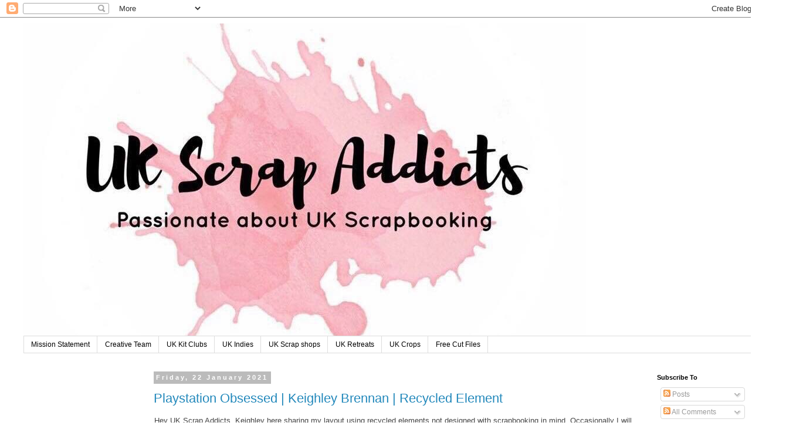

--- FILE ---
content_type: text/html; charset=UTF-8
request_url: http://ukscrapaddicts.blogspot.com/
body_size: 25405
content:
<!DOCTYPE html>
<html class='v2' dir='ltr' xmlns='http://www.w3.org/1999/xhtml' xmlns:b='http://www.google.com/2005/gml/b' xmlns:data='http://www.google.com/2005/gml/data' xmlns:expr='http://www.google.com/2005/gml/expr'>
<head>
<link href='https://www.blogger.com/static/v1/widgets/335934321-css_bundle_v2.css' rel='stylesheet' type='text/css'/>
<meta content='7a62100d880b41e380f58f343ef24770' name='p:domain_verify'/>
<meta content='WDgSMj9O_jWt4YpHQ1VesSErQXx2cOn8jQNIT7uhPcw' name='google-site-verification'/>
<meta content='width=1100' name='viewport'/>
<meta content='text/html; charset=UTF-8' http-equiv='Content-Type'/>
<meta content='blogger' name='generator'/>
<link href='http://ukscrapaddicts.blogspot.com/favicon.ico' rel='icon' type='image/x-icon'/>
<link href='http://ukscrapaddicts.blogspot.com/' rel='canonical'/>
<link rel="alternate" type="application/atom+xml" title="UK Scrap Addicts - Atom" href="http://ukscrapaddicts.blogspot.com/feeds/posts/default" />
<link rel="alternate" type="application/rss+xml" title="UK Scrap Addicts - RSS" href="http://ukscrapaddicts.blogspot.com/feeds/posts/default?alt=rss" />
<link rel="service.post" type="application/atom+xml" title="UK Scrap Addicts - Atom" href="https://www.blogger.com/feeds/7791007677936096211/posts/default" />
<!--Can't find substitution for tag [blog.ieCssRetrofitLinks]-->
<meta content='http://ukscrapaddicts.blogspot.com/' property='og:url'/>
<meta content='UK Scrap Addicts' property='og:title'/>
<meta content='Recognising and growing the UK scrapbooking scene' property='og:description'/>
<title>UK Scrap Addicts</title>
<style id='page-skin-1' type='text/css'><!--
/*
-----------------------------------------------
Blogger Template Style
Name:     Simple
Designer: Blogger
URL:      www.blogger.com
----------------------------------------------- */
/* Content
----------------------------------------------- */
body {
font: normal normal 12px Verdana, Geneva, sans-serif;
color: #444444;
background: #ffffff none repeat scroll top left;
padding: 0 0 0 0;
}
html body .region-inner {
min-width: 0;
max-width: 100%;
width: auto;
}
h2 {
font-size: 22px;
}
a:link {
text-decoration:none;
color: #2288bb;
}
a:visited {
text-decoration:none;
color: #bb2188;
}
a:hover {
text-decoration:underline;
color: #21bb55;
}
.body-fauxcolumn-outer .fauxcolumn-inner {
background: transparent none repeat scroll top left;
_background-image: none;
}
.body-fauxcolumn-outer .cap-top {
position: absolute;
z-index: 1;
height: 400px;
width: 100%;
}
.body-fauxcolumn-outer .cap-top .cap-left {
width: 100%;
background: transparent none repeat-x scroll top left;
_background-image: none;
}
.content-outer {
-moz-box-shadow: 0 0 0 rgba(0, 0, 0, .15);
-webkit-box-shadow: 0 0 0 rgba(0, 0, 0, .15);
-goog-ms-box-shadow: 0 0 0 #333333;
box-shadow: 0 0 0 rgba(0, 0, 0, .15);
margin-bottom: 1px;
}
.content-inner {
padding: 10px 40px;
}
.content-inner {
background-color: #ffffff;
}
/* Header
----------------------------------------------- */
.header-outer {
background: transparent none repeat-x scroll 0 -400px;
_background-image: none;
}
.Header h1 {
font: normal normal 40px 'Trebuchet MS',Trebuchet,Verdana,sans-serif;
color: #000000;
text-shadow: 0 0 0 rgba(0, 0, 0, .2);
}
.Header h1 a {
color: #000000;
}
.Header .description {
font-size: 18px;
color: #000000;
}
.header-inner .Header .titlewrapper {
padding: 22px 0;
}
.header-inner .Header .descriptionwrapper {
padding: 0 0;
}
/* Tabs
----------------------------------------------- */
.tabs-inner .section:first-child {
border-top: 0 solid #dddddd;
}
.tabs-inner .section:first-child ul {
margin-top: -1px;
border-top: 1px solid #dddddd;
border-left: 1px solid #dddddd;
border-right: 1px solid #dddddd;
}
.tabs-inner .widget ul {
background: transparent none repeat-x scroll 0 -800px;
_background-image: none;
border-bottom: 1px solid #dddddd;
margin-top: 0;
margin-left: -30px;
margin-right: -30px;
}
.tabs-inner .widget li a {
display: inline-block;
padding: .6em 1em;
font: normal normal 12px 'Trebuchet MS', Trebuchet, Verdana, sans-serif;
color: #000000;
border-left: 1px solid #ffffff;
border-right: 1px solid #dddddd;
}
.tabs-inner .widget li:first-child a {
border-left: none;
}
.tabs-inner .widget li.selected a, .tabs-inner .widget li a:hover {
color: #000000;
background-color: #eeeeee;
text-decoration: none;
}
/* Columns
----------------------------------------------- */
.main-outer {
border-top: 0 solid transparent;
}
.fauxcolumn-left-outer .fauxcolumn-inner {
border-right: 1px solid transparent;
}
.fauxcolumn-right-outer .fauxcolumn-inner {
border-left: 1px solid transparent;
}
/* Headings
----------------------------------------------- */
div.widget > h2,
div.widget h2.title {
margin: 0 0 1em 0;
font: normal bold 11px 'Trebuchet MS',Trebuchet,Verdana,sans-serif;
color: #000000;
}
/* Widgets
----------------------------------------------- */
.widget .zippy {
color: #999999;
text-shadow: 2px 2px 1px rgba(0, 0, 0, .1);
}
.widget .popular-posts ul {
list-style: none;
}
/* Posts
----------------------------------------------- */
h2.date-header {
font: normal bold 11px Arial, Tahoma, Helvetica, FreeSans, sans-serif;
}
.date-header span {
background-color: #bbbbbb;
color: #ffffff;
padding: 0.4em;
letter-spacing: 3px;
margin: inherit;
}
.main-inner {
padding-top: 35px;
padding-bottom: 65px;
}
.main-inner .column-center-inner {
padding: 0 0;
}
.main-inner .column-center-inner .section {
margin: 0 1em;
}
.post {
margin: 0 0 45px 0;
}
h3.post-title, .comments h4 {
font: normal normal 22px 'Trebuchet MS',Trebuchet,Verdana,sans-serif;
margin: .75em 0 0;
}
.post-body {
font-size: 110%;
line-height: 1.4;
position: relative;
}
.post-body img, .post-body .tr-caption-container, .Profile img, .Image img,
.BlogList .item-thumbnail img {
padding: 2px;
background: #ffffff;
border: 1px solid #eeeeee;
-moz-box-shadow: 1px 1px 5px rgba(0, 0, 0, .1);
-webkit-box-shadow: 1px 1px 5px rgba(0, 0, 0, .1);
box-shadow: 1px 1px 5px rgba(0, 0, 0, .1);
}
.post-body img, .post-body .tr-caption-container {
padding: 5px;
}
.post-body .tr-caption-container {
color: #666666;
}
.post-body .tr-caption-container img {
padding: 0;
background: transparent;
border: none;
-moz-box-shadow: 0 0 0 rgba(0, 0, 0, .1);
-webkit-box-shadow: 0 0 0 rgba(0, 0, 0, .1);
box-shadow: 0 0 0 rgba(0, 0, 0, .1);
}
.post-header {
margin: 0 0 1.5em;
line-height: 1.6;
font-size: 90%;
}
.post-footer {
margin: 20px -2px 0;
padding: 5px 10px;
color: #666666;
background-color: #eeeeee;
border-bottom: 1px solid #eeeeee;
line-height: 1.6;
font-size: 90%;
}
#comments .comment-author {
padding-top: 1.5em;
border-top: 1px solid transparent;
background-position: 0 1.5em;
}
#comments .comment-author:first-child {
padding-top: 0;
border-top: none;
}
.avatar-image-container {
margin: .2em 0 0;
}
#comments .avatar-image-container img {
border: 1px solid #eeeeee;
}
/* Comments
----------------------------------------------- */
.comments .comments-content .icon.blog-author {
background-repeat: no-repeat;
background-image: url([data-uri]);
}
.comments .comments-content .loadmore a {
border-top: 1px solid #999999;
border-bottom: 1px solid #999999;
}
.comments .comment-thread.inline-thread {
background-color: #eeeeee;
}
.comments .continue {
border-top: 2px solid #999999;
}
/* Accents
---------------------------------------------- */
.section-columns td.columns-cell {
border-left: 1px solid transparent;
}
.blog-pager {
background: transparent url(https://resources.blogblog.com/blogblog/data/1kt/simple/paging_dot.png) repeat-x scroll top center;
}
.blog-pager-older-link, .home-link,
.blog-pager-newer-link {
background-color: #ffffff;
padding: 5px;
}
.footer-outer {
border-top: 1px dashed #bbbbbb;
}
/* Mobile
----------------------------------------------- */
body.mobile  {
background-size: auto;
}
.mobile .body-fauxcolumn-outer {
background: transparent none repeat scroll top left;
}
.mobile .body-fauxcolumn-outer .cap-top {
background-size: 100% auto;
}
.mobile .content-outer {
-webkit-box-shadow: 0 0 3px rgba(0, 0, 0, .15);
box-shadow: 0 0 3px rgba(0, 0, 0, .15);
}
.mobile .tabs-inner .widget ul {
margin-left: 0;
margin-right: 0;
}
.mobile .post {
margin: 0;
}
.mobile .main-inner .column-center-inner .section {
margin: 0;
}
.mobile .date-header span {
padding: 0.1em 10px;
margin: 0 -10px;
}
.mobile h3.post-title {
margin: 0;
}
.mobile .blog-pager {
background: transparent none no-repeat scroll top center;
}
.mobile .footer-outer {
border-top: none;
}
.mobile .main-inner, .mobile .footer-inner {
background-color: #ffffff;
}
.mobile-index-contents {
color: #444444;
}
.mobile-link-button {
background-color: #2288bb;
}
.mobile-link-button a:link, .mobile-link-button a:visited {
color: #ffffff;
}
.mobile .tabs-inner .section:first-child {
border-top: none;
}
.mobile .tabs-inner .PageList .widget-content {
background-color: #eeeeee;
color: #000000;
border-top: 1px solid #dddddd;
border-bottom: 1px solid #dddddd;
}
.mobile .tabs-inner .PageList .widget-content .pagelist-arrow {
border-left: 1px solid #dddddd;
}

--></style>
<style id='template-skin-1' type='text/css'><!--
body {
min-width: 1340px;
}
.content-outer, .content-fauxcolumn-outer, .region-inner {
min-width: 1340px;
max-width: 1340px;
_width: 1340px;
}
.main-inner .columns {
padding-left: 210px;
padding-right: 210px;
}
.main-inner .fauxcolumn-center-outer {
left: 210px;
right: 210px;
/* IE6 does not respect left and right together */
_width: expression(this.parentNode.offsetWidth -
parseInt("210px") -
parseInt("210px") + 'px');
}
.main-inner .fauxcolumn-left-outer {
width: 210px;
}
.main-inner .fauxcolumn-right-outer {
width: 210px;
}
.main-inner .column-left-outer {
width: 210px;
right: 100%;
margin-left: -210px;
}
.main-inner .column-right-outer {
width: 210px;
margin-right: -210px;
}
#layout {
min-width: 0;
}
#layout .content-outer {
min-width: 0;
width: 800px;
}
#layout .region-inner {
min-width: 0;
width: auto;
}
body#layout div.add_widget {
padding: 8px;
}
body#layout div.add_widget a {
margin-left: 32px;
}
--></style>
<link href='https://www.blogger.com/dyn-css/authorization.css?targetBlogID=7791007677936096211&amp;zx=d7e0a5b1-93fd-451a-98c6-1447bc44b208' media='none' onload='if(media!=&#39;all&#39;)media=&#39;all&#39;' rel='stylesheet'/><noscript><link href='https://www.blogger.com/dyn-css/authorization.css?targetBlogID=7791007677936096211&amp;zx=d7e0a5b1-93fd-451a-98c6-1447bc44b208' rel='stylesheet'/></noscript>
<meta name='google-adsense-platform-account' content='ca-host-pub-1556223355139109'/>
<meta name='google-adsense-platform-domain' content='blogspot.com'/>

</head>
<body class='loading variant-simplysimple'>
<div class='navbar section' id='navbar' name='Navbar'><div class='widget Navbar' data-version='1' id='Navbar1'><script type="text/javascript">
    function setAttributeOnload(object, attribute, val) {
      if(window.addEventListener) {
        window.addEventListener('load',
          function(){ object[attribute] = val; }, false);
      } else {
        window.attachEvent('onload', function(){ object[attribute] = val; });
      }
    }
  </script>
<div id="navbar-iframe-container"></div>
<script type="text/javascript" src="https://apis.google.com/js/platform.js"></script>
<script type="text/javascript">
      gapi.load("gapi.iframes:gapi.iframes.style.bubble", function() {
        if (gapi.iframes && gapi.iframes.getContext) {
          gapi.iframes.getContext().openChild({
              url: 'https://www.blogger.com/navbar/7791007677936096211?origin\x3dhttp://ukscrapaddicts.blogspot.com',
              where: document.getElementById("navbar-iframe-container"),
              id: "navbar-iframe"
          });
        }
      });
    </script><script type="text/javascript">
(function() {
var script = document.createElement('script');
script.type = 'text/javascript';
script.src = '//pagead2.googlesyndication.com/pagead/js/google_top_exp.js';
var head = document.getElementsByTagName('head')[0];
if (head) {
head.appendChild(script);
}})();
</script>
</div></div>
<div itemscope='itemscope' itemtype='http://schema.org/Blog' style='display: none;'>
<meta content='UK Scrap Addicts' itemprop='name'/>
</div>
<div class='body-fauxcolumns'>
<div class='fauxcolumn-outer body-fauxcolumn-outer'>
<div class='cap-top'>
<div class='cap-left'></div>
<div class='cap-right'></div>
</div>
<div class='fauxborder-left'>
<div class='fauxborder-right'></div>
<div class='fauxcolumn-inner'>
</div>
</div>
<div class='cap-bottom'>
<div class='cap-left'></div>
<div class='cap-right'></div>
</div>
</div>
</div>
<div class='content'>
<div class='content-fauxcolumns'>
<div class='fauxcolumn-outer content-fauxcolumn-outer'>
<div class='cap-top'>
<div class='cap-left'></div>
<div class='cap-right'></div>
</div>
<div class='fauxborder-left'>
<div class='fauxborder-right'></div>
<div class='fauxcolumn-inner'>
</div>
</div>
<div class='cap-bottom'>
<div class='cap-left'></div>
<div class='cap-right'></div>
</div>
</div>
</div>
<div class='content-outer'>
<div class='content-cap-top cap-top'>
<div class='cap-left'></div>
<div class='cap-right'></div>
</div>
<div class='fauxborder-left content-fauxborder-left'>
<div class='fauxborder-right content-fauxborder-right'></div>
<div class='content-inner'>
<header>
<div class='header-outer'>
<div class='header-cap-top cap-top'>
<div class='cap-left'></div>
<div class='cap-right'></div>
</div>
<div class='fauxborder-left header-fauxborder-left'>
<div class='fauxborder-right header-fauxborder-right'></div>
<div class='region-inner header-inner'>
<div class='header section' id='header' name='Header'><div class='widget Header' data-version='1' id='Header1'>
<div id='header-inner'>
<a href='http://ukscrapaddicts.blogspot.com/' style='display: block'>
<img alt='UK Scrap Addicts' height='533px; ' id='Header1_headerimg' src='https://blogger.googleusercontent.com/img/b/R29vZ2xl/AVvXsEhNWKDWjIrYqTn4DEoISo2YWo6dX7Kd8ciVebYSs8S3IUi4QDwHb5LNmwp37fH7dc2JX-YIb7RwhB8nOyC7CxfI7mui3IItCUky0uSXtNj1MSXagumazYJtUuSOb_QDFsr2EUQMGzjONW0U/s1260/UKSA.jpg' style='display: block' width='959px; '/>
</a>
</div>
</div></div>
</div>
</div>
<div class='header-cap-bottom cap-bottom'>
<div class='cap-left'></div>
<div class='cap-right'></div>
</div>
</div>
</header>
<div class='tabs-outer'>
<div class='tabs-cap-top cap-top'>
<div class='cap-left'></div>
<div class='cap-right'></div>
</div>
<div class='fauxborder-left tabs-fauxborder-left'>
<div class='fauxborder-right tabs-fauxborder-right'></div>
<div class='region-inner tabs-inner'>
<div class='tabs section' id='crosscol' name='Cross-column'><div class='widget PageList' data-version='1' id='PageList1'>
<h2>Pages</h2>
<div class='widget-content'>
<ul>
<li>
<a href='http://ukscrapaddicts.blogspot.com/p/mission-statement.html'>Mission Statement</a>
</li>
<li>
<a href='http://ukscrapaddicts.blogspot.com/p/creative-team.html'>Creative Team</a>
</li>
<li>
<a href='http://ukscrapaddicts.blogspot.com/p/alphabetical-list-of-uk-scrapbook-kit.html'>UK Kit Clubs</a>
</li>
<li>
<a href='http://ukscrapaddicts.blogspot.com/p/blog-page_5.html'>UK Indies</a>
</li>
<li>
<a href='http://ukscrapaddicts.blogspot.com/p/uk-scrap-shops.html'>UK Scrap shops</a>
</li>
<li>
<a href='http://ukscrapaddicts.blogspot.com/p/uk-retreats.html'>UK Retreats</a>
</li>
<li>
<a href='http://ukscrapaddicts.blogspot.com/p/uk-crops.html'>UK Crops</a>
</li>
<li>
<a href='http://ukscrapaddicts.blogspot.com/p/free-cut-files.html'>Free Cut Files</a>
</li>
</ul>
<div class='clear'></div>
</div>
</div></div>
<div class='tabs no-items section' id='crosscol-overflow' name='Cross-Column 2'></div>
</div>
</div>
<div class='tabs-cap-bottom cap-bottom'>
<div class='cap-left'></div>
<div class='cap-right'></div>
</div>
</div>
<div class='main-outer'>
<div class='main-cap-top cap-top'>
<div class='cap-left'></div>
<div class='cap-right'></div>
</div>
<div class='fauxborder-left main-fauxborder-left'>
<div class='fauxborder-right main-fauxborder-right'></div>
<div class='region-inner main-inner'>
<div class='columns fauxcolumns'>
<div class='fauxcolumn-outer fauxcolumn-center-outer'>
<div class='cap-top'>
<div class='cap-left'></div>
<div class='cap-right'></div>
</div>
<div class='fauxborder-left'>
<div class='fauxborder-right'></div>
<div class='fauxcolumn-inner'>
</div>
</div>
<div class='cap-bottom'>
<div class='cap-left'></div>
<div class='cap-right'></div>
</div>
</div>
<div class='fauxcolumn-outer fauxcolumn-left-outer'>
<div class='cap-top'>
<div class='cap-left'></div>
<div class='cap-right'></div>
</div>
<div class='fauxborder-left'>
<div class='fauxborder-right'></div>
<div class='fauxcolumn-inner'>
</div>
</div>
<div class='cap-bottom'>
<div class='cap-left'></div>
<div class='cap-right'></div>
</div>
</div>
<div class='fauxcolumn-outer fauxcolumn-right-outer'>
<div class='cap-top'>
<div class='cap-left'></div>
<div class='cap-right'></div>
</div>
<div class='fauxborder-left'>
<div class='fauxborder-right'></div>
<div class='fauxcolumn-inner'>
</div>
</div>
<div class='cap-bottom'>
<div class='cap-left'></div>
<div class='cap-right'></div>
</div>
</div>
<!-- corrects IE6 width calculation -->
<div class='columns-inner'>
<div class='column-center-outer'>
<div class='column-center-inner'>
<div class='main section' id='main' name='Main'><div class='widget Blog' data-version='1' id='Blog1'>
<div class='blog-posts hfeed'>

          <div class="date-outer">
        
<h2 class='date-header'><span>Friday, 22 January 2021</span></h2>

          <div class="date-posts">
        
<div class='post-outer'>
<div class='post hentry uncustomized-post-template' itemprop='blogPost' itemscope='itemscope' itemtype='http://schema.org/BlogPosting'>
<meta content='https://blogger.googleusercontent.com/img/b/R29vZ2xl/AVvXsEgtI3QrC2ZIeBiicn3pC2zLtPS3cf5-lDN3J3V2GThjCdmCpxS98i81ivSZ3dENMWKaqkzJpOkQRjgjeO8wIvFWZlZ61holV_67UDmvA9WCCg-Fc3n9af6z5Z9QU8CHuIpM9vACzePX3tg/w640-h640/D5339064-BEE2-470A-A0BF-26E937C69503.jpeg' itemprop='image_url'/>
<meta content='7791007677936096211' itemprop='blogId'/>
<meta content='4273574574361060812' itemprop='postId'/>
<a name='4273574574361060812'></a>
<h3 class='post-title entry-title' itemprop='name'>
<a href='http://ukscrapaddicts.blogspot.com/2021/01/playstation-obsessed-keighley-brennan.html'>Playstation Obsessed | Keighley Brennan | Recycled Element</a>
</h3>
<div class='post-header'>
<div class='post-header-line-1'></div>
</div>
<div class='post-body entry-content' id='post-body-4273574574361060812' itemprop='description articleBody'>
<p style="text-align: center;"><span style="-webkit-text-size-adjust: auto; font-family: verdana;"></span></p><div class="separator" style="clear: both; text-align: center;"><div class="separator" style="clear: both; text-align: center;">Hey UK Scrap Addicts, Keighley here sharing my layout using recycled elements not designed with scrapbooking in mind. Occasionally I will save tags and ribbon off clothing, nice packaging, gift wrap, gift bags or cards to possibly use on a scrapbooking layout.&nbsp;</div></div><p></p><p style="text-align: center;"><span style="-webkit-text-size-adjust: auto; font-family: verdana;"></span></p><div class="separator" style="clear: both; text-align: center;"><a href="https://blogger.googleusercontent.com/img/b/R29vZ2xl/AVvXsEgtI3QrC2ZIeBiicn3pC2zLtPS3cf5-lDN3J3V2GThjCdmCpxS98i81ivSZ3dENMWKaqkzJpOkQRjgjeO8wIvFWZlZ61holV_67UDmvA9WCCg-Fc3n9af6z5Z9QU8CHuIpM9vACzePX3tg/s1600/D5339064-BEE2-470A-A0BF-26E937C69503.jpeg" imageanchor="1" style="margin-left: 1em; margin-right: 1em;"><img border="0" data-original-height="1600" data-original-width="1600" height="640" src="https://blogger.googleusercontent.com/img/b/R29vZ2xl/AVvXsEgtI3QrC2ZIeBiicn3pC2zLtPS3cf5-lDN3J3V2GThjCdmCpxS98i81ivSZ3dENMWKaqkzJpOkQRjgjeO8wIvFWZlZ61holV_67UDmvA9WCCg-Fc3n9af6z5Z9QU8CHuIpM9vACzePX3tg/w640-h640/D5339064-BEE2-470A-A0BF-26E937C69503.jpeg" width="640" /></a></div><p></p><p class="p3" style="-webkit-text-size-adjust: auto; font-stretch: normal; line-height: normal; margin: 0px; text-align: center;"><span class="s2"><span style="font-family: verdana;">I decided that this months layout was the perfect opportunity to use some of these supplies I&#8217;ve saved.&nbsp;</span></span></p><p class="p2" style="-webkit-text-size-adjust: auto; font-stretch: normal; line-height: normal; margin: 0px; min-height: 20.3px; text-align: center;"><span style="font-family: verdana;"><span class="s2"></span><br /></span></p><div class="separator" style="clear: both; text-align: center;"><a href="https://blogger.googleusercontent.com/img/b/R29vZ2xl/AVvXsEiOnSMOzKq6uFnIWvDWa1dGSXAWvZBt78UI3OGaIozJ2moenaOsUpspLE_sQLWo3mEX-1wqjquZk7gqYwXOk9dhbEf8R1TU30c9KNtZPxnoQTfCQu1KQNhCvzSOvaVlX8JLnkZP_CjkcG0/s1600/EAD6C6D9-89B1-4894-816F-782BB3302B32.jpeg" imageanchor="1" style="margin-left: 1em; margin-right: 1em;"><img border="0" data-original-height="1600" data-original-width="1466" height="640" src="https://blogger.googleusercontent.com/img/b/R29vZ2xl/AVvXsEiOnSMOzKq6uFnIWvDWa1dGSXAWvZBt78UI3OGaIozJ2moenaOsUpspLE_sQLWo3mEX-1wqjquZk7gqYwXOk9dhbEf8R1TU30c9KNtZPxnoQTfCQu1KQNhCvzSOvaVlX8JLnkZP_CjkcG0/w586-h640/EAD6C6D9-89B1-4894-816F-782BB3302B32.jpeg" width="586" /></a></div><br /><p></p><p class="p3" style="-webkit-text-size-adjust: auto; font-stretch: normal; line-height: normal; margin: 0px; text-align: center;"><span class="s2"><span style="font-family: verdana;">I pulled out some tags off some of my sons clothing and some ribbon that was wrapped around some PJs. These where perfect for documenting my sons love of Playstation and I had the perfect photo to go with.&nbsp;</span></span></p><p class="p2" style="-webkit-text-size-adjust: auto; font-stretch: normal; line-height: normal; margin: 0px; min-height: 20.3px; text-align: center;"><span style="font-family: verdana;"><span class="s2"></span><br /></span></p><div class="separator" style="clear: both; text-align: center;"><a href="https://blogger.googleusercontent.com/img/b/R29vZ2xl/AVvXsEg_Yn8DXVVd4h5Xodg9ltgn_PNIhv7O7SKVJTTobddKzgbJbpxdaUiOJXc-fhmG6VS5bQ1j64s53OvJFjJtYlnbXqIQsBZ1AHDoKm7CD-A4MchFDBZFApMC99u9LAOmAEXWRttNYBJ2I-Y/s1600/DA2EF03B-345F-4232-AE19-35248FA29C55.jpeg" imageanchor="1" style="margin-left: 1em; margin-right: 1em;"><img border="0" data-original-height="1600" data-original-width="1600" height="640" src="https://blogger.googleusercontent.com/img/b/R29vZ2xl/AVvXsEg_Yn8DXVVd4h5Xodg9ltgn_PNIhv7O7SKVJTTobddKzgbJbpxdaUiOJXc-fhmG6VS5bQ1j64s53OvJFjJtYlnbXqIQsBZ1AHDoKm7CD-A4MchFDBZFApMC99u9LAOmAEXWRttNYBJ2I-Y/w640-h640/DA2EF03B-345F-4232-AE19-35248FA29C55.jpeg" width="640" /></a></div><br /><p></p><p class="p3" style="-webkit-text-size-adjust: auto; font-stretch: normal; line-height: normal; margin: 0px; text-align: center;"><span class="s2"><span style="font-family: verdana;">Check out my process video <a href="https://youtu.be/FnEkROxml3c">here</a>&nbsp;on the UK Scrap Addicts YouTube Channel to see how my layout came together.&nbsp;</span></span></p><p class="p2" style="-webkit-text-size-adjust: auto; font-stretch: normal; line-height: normal; margin: 0px; min-height: 20.3px; text-align: center;"><span style="font-family: verdana;"><span class="s2"></span><br /></span></p><p class="p3" style="-webkit-text-size-adjust: auto; font-stretch: normal; line-height: normal; margin: 0px; text-align: center;"><span class="s2"><span style="font-family: verdana;">Don&#8217;t forget to share your layouts over on&nbsp;our&nbsp;<a href="https://www.facebook.com/groups/592324137811807/"><span class="s3">Facebook</span></a>&nbsp;page,&nbsp;or tag us on&nbsp;<a href="https://www.instagram.com/ukscrapaddicts/"><span class="s3">Instagram</span></a>&nbsp;if you&#8217;ve played along this month.</span></span></p><p class="p3" style="-webkit-text-size-adjust: auto; font-stretch: normal; line-height: normal; margin: 0px; text-align: center;"><span style="font-family: verdana;"><br /></span><span class="s2"><span style="font-family: verdana;"></span></span></p><div class="separator" style="clear: both; text-align: center;"><span style="font-family: verdana;"><a href="https://blogger.googleusercontent.com/img/b/R29vZ2xl/AVvXsEhXmeyBPOVh2SUZaji58Vr3aTfYLGL3A_ekj-4vYjLyhQKx-cAZ0_jtV9irwgxhUe37cO_DHloqVtSzXEVujDjb_sOc7nzOfmZc3zELhmpnMWLAfqFblTAMJGC9I2GjuIBoNdaGwlcWwN0/s500/EE840610-AE53-4D8C-AB8C-CB294769A7BA.png" imageanchor="1" style="margin-left: 1em; margin-right: 1em;"><img border="0" data-original-height="500" data-original-width="500" height="320" src="https://blogger.googleusercontent.com/img/b/R29vZ2xl/AVvXsEhXmeyBPOVh2SUZaji58Vr3aTfYLGL3A_ekj-4vYjLyhQKx-cAZ0_jtV9irwgxhUe37cO_DHloqVtSzXEVujDjb_sOc7nzOfmZc3zELhmpnMWLAfqFblTAMJGC9I2GjuIBoNdaGwlcWwN0/s320/EE840610-AE53-4D8C-AB8C-CB294769A7BA.png" /></a></span></div><span style="font-family: verdana;"><br />&nbsp;</span><p></p><p class="p3" style="-webkit-text-size-adjust: auto; font-stretch: normal; line-height: normal; margin: 0px; text-align: center;"><span class="s2"><span style="font-family: verdana;"><br /></span></span></p><p class="p3" style="-webkit-text-size-adjust: auto; font-stretch: normal; line-height: normal; margin: 0px; text-align: center;"><span class="s2"><span style="font-family: verdana;"><br /></span></span></p><p class="p2" style="-webkit-text-size-adjust: auto; font-stretch: normal; line-height: normal; margin: 0px; min-height: 20.3px; text-align: center;"><span style="font-family: verdana;"><span class="s2"></span>&nbsp;</span></p>
<div style='clear: both;'></div>
</div>
<div class='post-footer'>
<div class='post-footer-line post-footer-line-1'>
<span class='post-author vcard'>
Posted by
<span class='fn' itemprop='author' itemscope='itemscope' itemtype='http://schema.org/Person'>
<meta content='https://www.blogger.com/profile/08745524712927003521' itemprop='url'/>
<a class='g-profile' href='https://www.blogger.com/profile/08745524712927003521' rel='author' title='author profile'>
<span itemprop='name'>Keighley Brennan</span>
</a>
</span>
</span>
<span class='post-timestamp'>
at
<meta content='http://ukscrapaddicts.blogspot.com/2021/01/playstation-obsessed-keighley-brennan.html' itemprop='url'/>
<a class='timestamp-link' href='http://ukscrapaddicts.blogspot.com/2021/01/playstation-obsessed-keighley-brennan.html' rel='bookmark' title='permanent link'><abbr class='published' itemprop='datePublished' title='2021-01-22T07:00:00Z'>07:00</abbr></a>
</span>
<span class='post-comment-link'>
<a class='comment-link' href='http://ukscrapaddicts.blogspot.com/2021/01/playstation-obsessed-keighley-brennan.html#comment-form' onclick=''>
No comments:
  </a>
</span>
<span class='post-icons'>
<span class='item-control blog-admin pid-1214576891'>
<a href='https://www.blogger.com/post-edit.g?blogID=7791007677936096211&postID=4273574574361060812&from=pencil' title='Edit Post'>
<img alt='' class='icon-action' height='18' src='https://resources.blogblog.com/img/icon18_edit_allbkg.gif' width='18'/>
</a>
</span>
</span>
<div class='post-share-buttons goog-inline-block'>
<a class='goog-inline-block share-button sb-email' href='https://www.blogger.com/share-post.g?blogID=7791007677936096211&postID=4273574574361060812&target=email' target='_blank' title='Email This'><span class='share-button-link-text'>Email This</span></a><a class='goog-inline-block share-button sb-blog' href='https://www.blogger.com/share-post.g?blogID=7791007677936096211&postID=4273574574361060812&target=blog' onclick='window.open(this.href, "_blank", "height=270,width=475"); return false;' target='_blank' title='BlogThis!'><span class='share-button-link-text'>BlogThis!</span></a><a class='goog-inline-block share-button sb-twitter' href='https://www.blogger.com/share-post.g?blogID=7791007677936096211&postID=4273574574361060812&target=twitter' target='_blank' title='Share to X'><span class='share-button-link-text'>Share to X</span></a><a class='goog-inline-block share-button sb-facebook' href='https://www.blogger.com/share-post.g?blogID=7791007677936096211&postID=4273574574361060812&target=facebook' onclick='window.open(this.href, "_blank", "height=430,width=640"); return false;' target='_blank' title='Share to Facebook'><span class='share-button-link-text'>Share to Facebook</span></a><a class='goog-inline-block share-button sb-pinterest' href='https://www.blogger.com/share-post.g?blogID=7791007677936096211&postID=4273574574361060812&target=pinterest' target='_blank' title='Share to Pinterest'><span class='share-button-link-text'>Share to Pinterest</span></a>
</div>
</div>
<div class='post-footer-line post-footer-line-2'>
<span class='post-labels'>
</span>
</div>
<div class='post-footer-line post-footer-line-3'>
<span class='post-location'>
</span>
</div>
</div>
</div>
</div>

          </div></div>
        

          <div class="date-outer">
        
<h2 class='date-header'><span>Tuesday, 19 January 2021</span></h2>

          <div class="date-posts">
        
<div class='post-outer'>
<div class='post hentry uncustomized-post-template' itemprop='blogPost' itemscope='itemscope' itemtype='http://schema.org/BlogPosting'>
<meta content='https://blogger.googleusercontent.com/img/b/R29vZ2xl/AVvXsEi2XaZCUt7VhB-fJ14yQlj5NC6RV67h86FV4zMrxwMBQ7Dr75oL3tpI9WqAsekYyUJLFXCp5AfiSrh_r7KO1CwU4uBiYVKzdLEzcJzJHPe6KQ_VRKVKw7rMhvSF7K550j_0wVJBg3oaKJw/w640-h640/IMG_7876.jpg' itemprop='image_url'/>
<meta content='7791007677936096211' itemprop='blogId'/>
<meta content='4669647974117857602' itemprop='postId'/>
<a name='4669647974117857602'></a>
<h3 class='post-title entry-title' itemprop='name'>
<a href='http://ukscrapaddicts.blogspot.com/2021/01/good-friends-jackie-ashton-recycled.html'>Good Friends |Jackie Ashton | Recycled Elements</a>
</h3>
<div class='post-header'>
<div class='post-header-line-1'></div>
</div>
<div class='post-body entry-content' id='post-body-4669647974117857602' itemprop='description articleBody'>
<p><span style="-webkit-text-stroke-color: rgb(0, 0, 0); -webkit-text-stroke-width: initial; font-family: Helvetica;">Hello Crafters, Jackie here with my layout using a product that not necessary a scrapbooking product.</span></p>
<p style="-webkit-text-stroke-color: rgb(0, 0, 0); -webkit-text-stroke-width: initial; font-family: Helvetica; font-stretch: normal; line-height: normal; margin: 0px; min-height: 14px;"><span style="-webkit-font-kerning: none; font-kerning: none;"></span><br /></p>
<p style="-webkit-text-stroke-color: rgb(0, 0, 0); -webkit-text-stroke-width: initial; font-family: Helvetica; font-stretch: normal; line-height: normal; margin: 0px;"><span style="-webkit-font-kerning: none; font-kerning: none;">My original plan was to use a recycled envelope, but then I found this greeting cards, so not fully recyclable but something that wasn't intended for a scrapbooking page. &nbsp;</span></p>
<p style="-webkit-text-stroke-color: rgb(0, 0, 0); -webkit-text-stroke-width: initial; font-family: Helvetica; font-stretch: normal; line-height: normal; margin: 0px;"><br /></p><div class="separator" style="clear: both; text-align: center;"><a href="https://blogger.googleusercontent.com/img/b/R29vZ2xl/AVvXsEi2XaZCUt7VhB-fJ14yQlj5NC6RV67h86FV4zMrxwMBQ7Dr75oL3tpI9WqAsekYyUJLFXCp5AfiSrh_r7KO1CwU4uBiYVKzdLEzcJzJHPe6KQ_VRKVKw7rMhvSF7K550j_0wVJBg3oaKJw/s2048/IMG_7876.jpg" style="margin-left: 1em; margin-right: 1em;"><img border="0" data-original-height="2048" data-original-width="2048" height="640" src="https://blogger.googleusercontent.com/img/b/R29vZ2xl/AVvXsEi2XaZCUt7VhB-fJ14yQlj5NC6RV67h86FV4zMrxwMBQ7Dr75oL3tpI9WqAsekYyUJLFXCp5AfiSrh_r7KO1CwU4uBiYVKzdLEzcJzJHPe6KQ_VRKVKw7rMhvSF7K550j_0wVJBg3oaKJw/w640-h640/IMG_7876.jpg" width="640" /></a></div><br /><p style="-webkit-text-stroke-color: rgb(0, 0, 0); -webkit-text-stroke-width: initial; font-family: Helvetica; font-stretch: normal; line-height: normal; margin: 0px;"><br /></p>
<p style="-webkit-text-stroke-color: rgb(0, 0, 0); -webkit-text-stroke-width: initial; font-family: Helvetica; font-stretch: normal; line-height: normal; margin: 0px; min-height: 14px;"><span style="-webkit-font-kerning: none; font-kerning: none;"></span><br /></p>
<p style="-webkit-text-stroke-color: rgb(0, 0, 0); -webkit-text-stroke-width: initial; font-family: Helvetica; font-stretch: normal; line-height: normal; margin: 0px;"><span style="-webkit-font-kerning: none; font-kerning: none;">The layouts is basic, using patterned paper as my base and a 5 inch strip of patterned paper across the middle my page.</span></p>
<p style="-webkit-text-stroke-color: rgb(0, 0, 0); -webkit-text-stroke-width: initial; font-family: Helvetica; font-stretch: normal; line-height: normal; margin: 0px; min-height: 14px;"><span style="-webkit-font-kerning: none; font-kerning: none;"></span><br /></p>
<p style="-webkit-text-stroke-color: rgb(0, 0, 0); -webkit-text-stroke-width: initial; font-family: Helvetica; font-stretch: normal; line-height: normal; margin: 0px; min-height: 14px;"><span style="-webkit-font-kerning: none; font-kerning: none;"></span><br /></p>
<p style="-webkit-text-stroke-color: rgb(0, 0, 0); -webkit-text-stroke-width: initial; font-family: Helvetica; font-stretch: normal; line-height: normal; margin: 0px;"><span style="-webkit-font-kerning: none; font-kerning: none;">The photographs where take on my last girlie holiday in 2017 with my lifelong friends, so I used a summer theme papers, which are nice and bright and represented our holiday in Spain.&nbsp; But my journalling is about how I have valued our friendship and how lockdown as brought us closer again.</span></p><p style="-webkit-text-stroke-color: rgb(0, 0, 0); -webkit-text-stroke-width: initial; font-family: Helvetica; font-stretch: normal; line-height: normal; margin: 0px;"><span style="-webkit-text-stroke-width: initial;"><br /></span></p><p style="-webkit-text-stroke-color: rgb(0, 0, 0); -webkit-text-stroke-width: initial; font-family: Helvetica; font-stretch: normal; line-height: normal; margin: 0px;"><span style="-webkit-text-stroke-width: initial;">We have not been together for over 18 months, so we are eager awaiting the lockdown restrictions to lifted so that we can get together for a good catch up in person.</span><span style="-webkit-text-stroke-width: initial;">&nbsp; </span><span style="-webkit-text-stroke-width: initial;">But till then we will have to make do with our daily WhatsApp chats and FaceTime sessions.</span></p><p style="-webkit-text-stroke-color: rgb(0, 0, 0); -webkit-text-stroke-width: initial; font-family: Helvetica; font-stretch: normal; line-height: normal; margin: 0px;"><span style="-webkit-text-stroke-width: initial;"><br /></span></p><p style="font-stretch: normal; line-height: normal; margin: 0px;"><span style="font-family: Helvetica;"><span style="-webkit-text-stroke-width: initial;"></span></span></p><p style="font-stretch: normal; line-height: normal; margin: 0px;"><span style="font-family: Helvetica;"><span style="-webkit-text-stroke-width: initial;"><br /></span></span></p><span style="font-family: Helvetica;"><span style="-webkit-text-stroke-width: initial;">I used the&nbsp;</span>envelope<span style="-webkit-text-stroke-width: initial;">&nbsp;as well, so I decided to decorate it and add some mini photographs inside. &nbsp;</span></span><p></p><p style="-webkit-text-stroke-color: rgb(0, 0, 0); -webkit-text-stroke-width: initial; font-family: Helvetica; font-stretch: normal; line-height: normal; margin: 0px;"><span style="-webkit-font-kerning: none; font-kerning: none;">I decorated the front of the envelope with some patterned paper, stickers and stamps.</span></p><div><span style="-webkit-font-kerning: none; font-kerning: none;"><br /></span></div>
<p style="-webkit-text-stroke-color: rgb(0, 0, 0); -webkit-text-stroke-width: initial; font-family: Helvetica; font-stretch: normal; line-height: normal; margin: 0px; min-height: 14px;"><span style="-webkit-font-kerning: none; font-kerning: none;"></span><br /></p><div class="separator" style="clear: both; text-align: center;"><a href="https://blogger.googleusercontent.com/img/b/R29vZ2xl/AVvXsEhUIyqT7FciCfbgQw1xSVqRUtZE6P0j8MsQtPZXaDt-Zk2G1Jx0sIyWMo8H-iWN5pL_w_928_TrVtKlgPa49Nw_rSMpg9DQ6xNGoyjmTTKMG5WRC6COb4yooAy2qIzMQq5b2SAlQOYrMuo/s2048/IMG_7878.jpg" style="margin-left: 1em; margin-right: 1em;"><img border="0" data-original-height="2048" data-original-width="1502" height="640" src="https://blogger.googleusercontent.com/img/b/R29vZ2xl/AVvXsEhUIyqT7FciCfbgQw1xSVqRUtZE6P0j8MsQtPZXaDt-Zk2G1Jx0sIyWMo8H-iWN5pL_w_928_TrVtKlgPa49Nw_rSMpg9DQ6xNGoyjmTTKMG5WRC6COb4yooAy2qIzMQq5b2SAlQOYrMuo/w470-h640/IMG_7878.jpg" width="470" /></a></div><p></p>
<p style="-webkit-text-stroke-color: rgb(0, 0, 0); -webkit-text-stroke-width: initial; font-family: Helvetica; font-stretch: normal; line-height: normal; margin: 0px;"><span style="-webkit-font-kerning: none; font-kerning: none;"><br /></span></p><p style="-webkit-text-stroke-color: rgb(0, 0, 0); -webkit-text-stroke-width: initial; font-family: Helvetica; font-stretch: normal; line-height: normal; margin: 0px;"><span style="-webkit-font-kerning: none; font-kerning: none;">Inside the envelope, I die cut some tags using white cardstock, and added a selection of the photographs taken on our holiday, to both sides.&nbsp; And also added a little word sticker to each photograph.</span></p><p style="-webkit-text-stroke-color: rgb(0, 0, 0); -webkit-text-stroke-width: initial; font-family: Helvetica; font-stretch: normal; line-height: normal; margin: 0px;"><span style="-webkit-font-kerning: none; font-kerning: none;"><br /></span></p><div class="separator" style="clear: both; text-align: center;"><a href="https://blogger.googleusercontent.com/img/b/R29vZ2xl/AVvXsEi2lkxBWxuj3qzamrZ1vjHfYRYoRTME4NqdYPLY061lfWxzt5XywYwEb-CUner8rfzj1DBEyfIyRI0OcMi3p75qRpSIqRcvxgIylEMmTaYlVyS8i93fVpCxdqGjykuxoNEI7pVpqhb8HAk/s2048/IMG_7902.jpg" imageanchor="1" style="margin-left: 1em; margin-right: 1em;"><img border="0" data-original-height="2048" data-original-width="1536" height="640" src="https://blogger.googleusercontent.com/img/b/R29vZ2xl/AVvXsEi2lkxBWxuj3qzamrZ1vjHfYRYoRTME4NqdYPLY061lfWxzt5XywYwEb-CUner8rfzj1DBEyfIyRI0OcMi3p75qRpSIqRcvxgIylEMmTaYlVyS8i93fVpCxdqGjykuxoNEI7pVpqhb8HAk/w480-h640/IMG_7902.jpg" width="480" /></a></div><br /><div class="separator" style="clear: both; text-align: center;"><a href="https://blogger.googleusercontent.com/img/b/R29vZ2xl/AVvXsEhBZmCqT92x2MAFXHZptBLiiI88UZewVCzqHTzpifq78MJtz_gEljLniAq-p1nNYyHBQ62Z-PgOtWc0pK2toram9lfd4wWzZOdxP0GCUQpGKfhg33Qka77ikfV563DYKagQNoTKbOyizrw/s2048/IMG_7903.jpg" imageanchor="1" style="margin-left: 1em; margin-right: 1em;"><img border="0" data-original-height="2048" data-original-width="1567" height="640" src="https://blogger.googleusercontent.com/img/b/R29vZ2xl/AVvXsEhBZmCqT92x2MAFXHZptBLiiI88UZewVCzqHTzpifq78MJtz_gEljLniAq-p1nNYyHBQ62Z-PgOtWc0pK2toram9lfd4wWzZOdxP0GCUQpGKfhg33Qka77ikfV563DYKagQNoTKbOyizrw/w490-h640/IMG_7903.jpg" width="490" /></a></div><br /><p style="-webkit-text-stroke-color: rgb(0, 0, 0); -webkit-text-stroke-width: initial; font-family: Helvetica; font-stretch: normal; line-height: normal; margin: 0px;"><br /></p><p style="-webkit-text-stroke-color: rgb(0, 0, 0); -webkit-text-stroke-width: initial; font-family: Helvetica; font-stretch: normal; line-height: normal; margin: 0px;"><br /></p>
<p style="-webkit-text-stroke-color: rgb(0, 0, 0); -webkit-text-stroke-width: initial; font-family: Helvetica; font-stretch: normal; line-height: normal; margin: 0px;"><span style="-webkit-font-kerning: none; font-kerning: none;">Then I decided that I needed a base for my photographs, so I mounted it onto a die cut tag, and adhered to the flap of the envelope. &nbsp;</span>To keep the envelope closed I added a velour dot that are normally used in sewing.</p><p style="-webkit-text-stroke-color: rgb(0, 0, 0); -webkit-text-stroke-width: initial; font-family: Helvetica; font-stretch: normal; line-height: normal; margin: 0px;"><br /></p>
<p style="-webkit-text-stroke-color: rgb(0, 0, 0); -webkit-text-stroke-width: initial; font-family: Helvetica; font-stretch: normal; line-height: normal; margin: 0px; min-height: 14px;"><span style="-webkit-font-kerning: none; font-kerning: none;"></span><br /></p>
<div class="separator" style="clear: both; text-align: center;"><a href="https://blogger.googleusercontent.com/img/b/R29vZ2xl/AVvXsEj34B7sTXVvP9sUFhQ9BTsRTVTysZqDMAnCVLCOAaTZ5ogFlCog5msIl8bAPbPDOnJwNvjds1KLp-hVGlom5X5UVjdcr3DyunxE0R3xrvB0fuCKUF7J5pqpbrhCLA0OzmqVJNsyb01igRY/s2048/IMG_7879.jpg" style="margin-left: 1em; margin-right: 1em;"><img border="0" data-original-height="2048" data-original-width="1479" height="640" src="https://blogger.googleusercontent.com/img/b/R29vZ2xl/AVvXsEj34B7sTXVvP9sUFhQ9BTsRTVTysZqDMAnCVLCOAaTZ5ogFlCog5msIl8bAPbPDOnJwNvjds1KLp-hVGlom5X5UVjdcr3DyunxE0R3xrvB0fuCKUF7J5pqpbrhCLA0OzmqVJNsyb01igRY/w462-h640/IMG_7879.jpg" width="462" /></a></div><br /><p style="-webkit-text-stroke-color: rgb(0, 0, 0); -webkit-text-stroke-width: initial; font-family: Helvetica; font-stretch: normal; line-height: normal; margin: 0px;"><br /></p>
<p style="-webkit-text-stroke-color: rgb(0, 0, 0); -webkit-text-stroke-width: initial; font-family: Helvetica; font-stretch: normal; line-height: normal; margin: 0px; min-height: 14px;"><span style="-webkit-font-kerning: none; font-kerning: none;"></span><br /></p><p style="-webkit-text-stroke-color: rgb(0, 0, 0); -webkit-text-stroke-width: initial; font-family: Helvetica; font-stretch: normal; line-height: normal; margin: 0px; min-height: 14px;">I added my journalling to the card with a few stickers, and also added one of these velour dots to the card, so that stayed flat on the page as well.</p><p style="-webkit-text-stroke-color: rgb(0, 0, 0); -webkit-text-stroke-width: initial; font-family: Helvetica; font-stretch: normal; line-height: normal; margin: 0px; min-height: 14px;"><br /></p><div class="separator" style="clear: both; text-align: center;"><a href="https://blogger.googleusercontent.com/img/b/R29vZ2xl/AVvXsEgMpGFMAygE7bFOQyX-OxWO4FxuKGHdA2VhyzABU07sO1GcUeeKfDohuP8yi12mcBcqqx502nHthOb2Uck3v6mwxcFbbjf3d0D4oxOFiQpAVksmC3RTt0vweg8-cDWJYReB2YP_6tBn8aU/s2048/IMG_7877.jpg" style="margin-left: 1em; margin-right: 1em;"><img border="0" data-original-height="2048" data-original-width="1536" height="640" src="https://blogger.googleusercontent.com/img/b/R29vZ2xl/AVvXsEgMpGFMAygE7bFOQyX-OxWO4FxuKGHdA2VhyzABU07sO1GcUeeKfDohuP8yi12mcBcqqx502nHthOb2Uck3v6mwxcFbbjf3d0D4oxOFiQpAVksmC3RTt0vweg8-cDWJYReB2YP_6tBn8aU/w480-h640/IMG_7877.jpg" width="480" /></a></div><br /><p style="-webkit-text-stroke-color: rgb(0, 0, 0); -webkit-text-stroke-width: initial; font-family: Helvetica; font-stretch: normal; line-height: normal; margin: 0px; min-height: 14px;"><br /></p>
<p style="-webkit-text-stroke-color: rgb(0, 0, 0); -webkit-text-stroke-width: initial; font-family: Helvetica; font-stretch: normal; line-height: normal; margin: 0px; min-height: 14px;"><span style="-webkit-font-kerning: none; font-kerning: none;"></span><br /></p>
<p style="-webkit-text-stroke-color: rgb(0, 0, 0); -webkit-text-stroke-width: initial; font-family: Helvetica; font-stretch: normal; line-height: normal; margin: 0px;"><span style="-webkit-font-kerning: none; font-kerning: none;">Thank you for stopping by, don&#8217;t forget to share your layout over on our Facebook page we would love to see them.</span></p>
<p style="-webkit-text-stroke-color: rgb(0, 0, 0); -webkit-text-stroke-width: initial; font-family: Helvetica; font-stretch: normal; line-height: normal; margin: 0px; min-height: 14px;"><span style="-webkit-font-kerning: none; font-kerning: none;"></span><br /></p>
<p style="-webkit-text-stroke-color: rgb(0, 0, 0); -webkit-text-stroke-width: initial; font-family: Helvetica; font-stretch: normal; line-height: normal; margin: 0px;"><span style="-webkit-font-kerning: none; font-kerning: none;">Till Next Time</span></p>
<p style="-webkit-text-stroke-color: rgb(0, 0, 0); -webkit-text-stroke-width: initial; font-family: Helvetica; font-stretch: normal; line-height: normal; margin: 0px; min-height: 14px;"><span style="-webkit-font-kerning: none; font-kerning: none;"></span><br /></p>
<p style="-webkit-text-stroke-color: rgb(0, 0, 0); -webkit-text-stroke-width: initial; font-family: Helvetica; font-stretch: normal; line-height: normal; margin: 0px;"><span style="-webkit-font-kerning: none;">Happy scrapping</span></p>
<p style="-webkit-text-stroke-color: rgb(0, 0, 0); -webkit-text-stroke-width: initial; font-family: Helvetica; font-size: 12px; font-stretch: normal; line-height: normal; margin: 0px; min-height: 14px;"><span style="-webkit-font-kerning: none; font-kerning: none;"></span><br /></p>
<p style="-webkit-text-stroke-color: rgb(0, 0, 0); -webkit-text-stroke-width: initial; font-family: Helvetica; font-size: 12px; font-stretch: normal; line-height: normal; margin: 0px; min-height: 14px;"><span style="-webkit-font-kerning: none; font-kerning: none;"></span><br /></p>
<p style="-webkit-text-stroke-color: rgb(0, 0, 0); -webkit-text-stroke-width: initial; font-family: Helvetica; font-size: 12px; font-stretch: normal; line-height: normal; margin: 0px; min-height: 14px;"><span style="-webkit-font-kerning: none; font-kerning: none;"></span><br /></p>
<p style="-webkit-text-stroke-color: rgb(0, 0, 0); -webkit-text-stroke-width: initial; font-family: Helvetica; font-size: 12px; font-stretch: normal; line-height: normal; margin: 0px; min-height: 14px;"><span style="-webkit-font-kerning: none; font-kerning: none;">&nbsp;</span></p>
<p style="-webkit-text-stroke-color: rgb(0, 0, 0); -webkit-text-stroke-width: initial; font-family: Helvetica; font-size: 12px; font-stretch: normal; line-height: normal; margin: 0px; min-height: 14px;"><span style="-webkit-font-kerning: none; font-kerning: none;"></span><br /></p><div class="separator" style="clear: both; text-align: center;"><a href="https://blogger.googleusercontent.com/img/b/R29vZ2xl/AVvXsEjKoF1EU5VrUGckxkPESPBzDMxZku0_hLlYYf0hnLBviS_eXc-krB58e5dZAn9gaGWRLVjEe67alc9dymXsAAy0OeoL2Bb8G_rAxL_7Tslbnr9lJXdgWUNQYDuFSwo2u3QmoxR1TFHIhF0/s960/IMG_7085.jpg" style="margin-left: 1em; margin-right: 1em;"><img border="0" data-original-height="960" data-original-width="960" height="400" src="https://blogger.googleusercontent.com/img/b/R29vZ2xl/AVvXsEjKoF1EU5VrUGckxkPESPBzDMxZku0_hLlYYf0hnLBviS_eXc-krB58e5dZAn9gaGWRLVjEe67alc9dymXsAAy0OeoL2Bb8G_rAxL_7Tslbnr9lJXdgWUNQYDuFSwo2u3QmoxR1TFHIhF0/w400-h400/IMG_7085.jpg" width="400" /></a></div><br />
<p style="-webkit-text-stroke-color: rgb(0, 0, 0); -webkit-text-stroke-width: initial; font-family: Helvetica; font-size: 12px; font-stretch: normal; line-height: normal; margin: 0px; min-height: 14px;"><span style="-webkit-font-kerning: none; font-kerning: none;"></span><br /></p>
<p style="-webkit-text-stroke-color: rgb(0, 0, 0); -webkit-text-stroke-width: initial; font-family: Helvetica; font-size: 12px; font-stretch: normal; line-height: normal; margin: 0px; min-height: 14px;"><span style="-webkit-font-kerning: none; font-kerning: none;"></span><br /></p>
<p style="-webkit-text-stroke-color: rgb(0, 0, 0); -webkit-text-stroke-width: initial; font-family: Helvetica; font-size: 12px; font-stretch: normal; line-height: normal; margin: 0px; min-height: 14px;"><span style="-webkit-font-kerning: none; font-kerning: none;"></span><br /></p><script src="safari-extension://com.ebay.safari.myebaymanager-QYHMMGCMJR/151c984a/background/helpers/prefilterHelper.js" type="text/javascript"></script><script src="safari-extension://com.ebay.safari.myebaymanager-QYHMMGCMJR/151c984a/background/helpers/prefilterHelper.js" type="text/javascript"></script><script src="safari-extension://com.ebay.safari.myebaymanager-QYHMMGCMJR/151c984a/background/helpers/prefilterHelper.js" type="text/javascript"></script><script src="safari-extension://com.ebay.safari.myebaymanager-QYHMMGCMJR/151c984a/background/helpers/prefilterHelper.js" type="text/javascript"></script><script src="safari-extension://com.ebay.safari.myebaymanager-QYHMMGCMJR/151c984a/background/helpers/prefilterHelper.js" type="text/javascript"></script><script src="safari-extension://com.ebay.safari.myebaymanager-QYHMMGCMJR/151c984a/background/helpers/prefilterHelper.js" type="text/javascript"></script>
<div style='clear: both;'></div>
</div>
<div class='post-footer'>
<div class='post-footer-line post-footer-line-1'>
<span class='post-author vcard'>
Posted by
<span class='fn' itemprop='author' itemscope='itemscope' itemtype='http://schema.org/Person'>
<meta content='https://www.blogger.com/profile/13586283595396573558' itemprop='url'/>
<a class='g-profile' href='https://www.blogger.com/profile/13586283595396573558' rel='author' title='author profile'>
<span itemprop='name'>Jackie xxx</span>
</a>
</span>
</span>
<span class='post-timestamp'>
at
<meta content='http://ukscrapaddicts.blogspot.com/2021/01/good-friends-jackie-ashton-recycled.html' itemprop='url'/>
<a class='timestamp-link' href='http://ukscrapaddicts.blogspot.com/2021/01/good-friends-jackie-ashton-recycled.html' rel='bookmark' title='permanent link'><abbr class='published' itemprop='datePublished' title='2021-01-19T10:00:00Z'>10:00</abbr></a>
</span>
<span class='post-comment-link'>
<a class='comment-link' href='http://ukscrapaddicts.blogspot.com/2021/01/good-friends-jackie-ashton-recycled.html#comment-form' onclick=''>
No comments:
  </a>
</span>
<span class='post-icons'>
<span class='item-control blog-admin pid-1084876507'>
<a href='https://www.blogger.com/post-edit.g?blogID=7791007677936096211&postID=4669647974117857602&from=pencil' title='Edit Post'>
<img alt='' class='icon-action' height='18' src='https://resources.blogblog.com/img/icon18_edit_allbkg.gif' width='18'/>
</a>
</span>
</span>
<div class='post-share-buttons goog-inline-block'>
<a class='goog-inline-block share-button sb-email' href='https://www.blogger.com/share-post.g?blogID=7791007677936096211&postID=4669647974117857602&target=email' target='_blank' title='Email This'><span class='share-button-link-text'>Email This</span></a><a class='goog-inline-block share-button sb-blog' href='https://www.blogger.com/share-post.g?blogID=7791007677936096211&postID=4669647974117857602&target=blog' onclick='window.open(this.href, "_blank", "height=270,width=475"); return false;' target='_blank' title='BlogThis!'><span class='share-button-link-text'>BlogThis!</span></a><a class='goog-inline-block share-button sb-twitter' href='https://www.blogger.com/share-post.g?blogID=7791007677936096211&postID=4669647974117857602&target=twitter' target='_blank' title='Share to X'><span class='share-button-link-text'>Share to X</span></a><a class='goog-inline-block share-button sb-facebook' href='https://www.blogger.com/share-post.g?blogID=7791007677936096211&postID=4669647974117857602&target=facebook' onclick='window.open(this.href, "_blank", "height=430,width=640"); return false;' target='_blank' title='Share to Facebook'><span class='share-button-link-text'>Share to Facebook</span></a><a class='goog-inline-block share-button sb-pinterest' href='https://www.blogger.com/share-post.g?blogID=7791007677936096211&postID=4669647974117857602&target=pinterest' target='_blank' title='Share to Pinterest'><span class='share-button-link-text'>Share to Pinterest</span></a>
</div>
</div>
<div class='post-footer-line post-footer-line-2'>
<span class='post-labels'>
Labels:
<a href='http://ukscrapaddicts.blogspot.com/search/label/%2312x12' rel='tag'>#12x12</a>,
<a href='http://ukscrapaddicts.blogspot.com/search/label/%23JackieAshton' rel='tag'>#JackieAshton</a>,
<a href='http://ukscrapaddicts.blogspot.com/search/label/%23memorykeeping' rel='tag'>#memorykeeping</a>,
<a href='http://ukscrapaddicts.blogspot.com/search/label/%23scrapbooking' rel='tag'>#scrapbooking</a>,
<a href='http://ukscrapaddicts.blogspot.com/search/label/%23Scrapbookinglayouts' rel='tag'>#Scrapbookinglayouts</a>,
<a href='http://ukscrapaddicts.blogspot.com/search/label/%23uksa' rel='tag'>#uksa</a>,
<a href='http://ukscrapaddicts.blogspot.com/search/label/%23ukscrapaddicts' rel='tag'>#ukscrapaddicts</a>,
<a href='http://ukscrapaddicts.blogspot.com/search/label/%23ukscrappers' rel='tag'>#ukscrappers</a>
</span>
</div>
<div class='post-footer-line post-footer-line-3'>
<span class='post-location'>
</span>
</div>
</div>
</div>
</div>

          </div></div>
        

          <div class="date-outer">
        
<h2 class='date-header'><span>Saturday, 16 January 2021</span></h2>

          <div class="date-posts">
        
<div class='post-outer'>
<div class='post hentry uncustomized-post-template' itemprop='blogPost' itemscope='itemscope' itemtype='http://schema.org/BlogPosting'>
<meta content='https://1.bp.blogspot.com/-rbnRhwbBBtY/YAKjVscLOWI/AAAAAAAAUog/JA4cYILwK5sdN6n0alFUh6pafU0mZppWQCLcBGAsYHQ/w638-h640/Everyday%2BLife.jpg' itemprop='image_url'/>
<meta content='7791007677936096211' itemprop='blogId'/>
<meta content='8226388940059869280' itemprop='postId'/>
<a name='8226388940059869280'></a>
<h3 class='post-title entry-title' itemprop='name'>
<a href='http://ukscrapaddicts.blogspot.com/2021/01/everyday-life-karen-moss-recycled.html'>Everyday Life | Karen Moss | Recycled Elements</a>
</h3>
<div class='post-header'>
<div class='post-header-line-1'></div>
</div>
<div class='post-body entry-content' id='post-body-8226388940059869280' itemprop='description articleBody'>
<p>&nbsp;Hi - Karen here with my page for this month's challenge, which is to use recycled elements on your project.&nbsp; I think I have taken this to the extreme!</p><div class="separator" style="clear: both; text-align: center;"><a href="https://1.bp.blogspot.com/-rbnRhwbBBtY/YAKjVscLOWI/AAAAAAAAUog/JA4cYILwK5sdN6n0alFUh6pafU0mZppWQCLcBGAsYHQ/s903/Everyday%2BLife.jpg" style="margin-left: 1em; margin-right: 1em;"><img border="0" data-original-height="903" data-original-width="900" height="640" src="https://1.bp.blogspot.com/-rbnRhwbBBtY/YAKjVscLOWI/AAAAAAAAUog/JA4cYILwK5sdN6n0alFUh6pafU0mZppWQCLcBGAsYHQ/w638-h640/Everyday%2BLife.jpg" width="638" /></a></div><br /><p>On this page I have used a piece of a white pizza box cut to 12 x 12 for my background, tearing some areas to reveal the brown corrugated card beneath.&nbsp; I have also used tissue that Christmas presents and craft orders were wrapped in to make tissue paper flowers (details on my process video).&nbsp; White card from the packaging of a new pair of shoes, cut into leaves with my BigShot and dies.&nbsp; I made a shaker out of a tag, some clear packaging from a packet of enamal stars.&nbsp; I filled my shaker with the 'circle waste' from a hole punch and some beads and finally my journaling card is the packaging from some flair.</p><div class="separator" style="clear: both; text-align: center;"><a href="https://1.bp.blogspot.com/-ALIv_zlnKrQ/YAKp_0phroI/AAAAAAAAUos/UZ1W-46uBXouGLtLrjV_EiwKTHvkRofZACLcBGAsYHQ/s900/Everyday%2BLife%2B1.jpg" imageanchor="1" style="margin-left: 1em; margin-right: 1em;"><img border="0" data-original-height="900" data-original-width="900" height="640" src="https://1.bp.blogspot.com/-ALIv_zlnKrQ/YAKp_0phroI/AAAAAAAAUos/UZ1W-46uBXouGLtLrjV_EiwKTHvkRofZACLcBGAsYHQ/w640-h640/Everyday%2BLife%2B1.jpg" width="640" /></a></div><p>I did make sure that my photo was mounted onto a piece of patterned paper so that the recycled elements didn't touch it as I knew they weren't photo friendly and used some stickers, made for scrapbooking, on the areas that my corner cluster overlapped my photo.</p><div class="separator" style="clear: both; text-align: center;"><a href="https://1.bp.blogspot.com/-lP0FW40lrYs/YAKqKoXJLqI/AAAAAAAAUow/LOmCG8xG4ykpBhqGU02bao9jNvlN7LIVACLcBGAsYHQ/s900/Everyday%2BLife%2B2.jpg" imageanchor="1" style="margin-left: 1em; margin-right: 1em;"><img border="0" data-original-height="900" data-original-width="900" height="640" src="https://1.bp.blogspot.com/-lP0FW40lrYs/YAKqKoXJLqI/AAAAAAAAUow/LOmCG8xG4ykpBhqGU02bao9jNvlN7LIVACLcBGAsYHQ/w640-h640/Everyday%2BLife%2B2.jpg" width="640" /></a></div><p>I stand by my claim that this is the ultimate recycled project as the only stash I have used is a 6.5 x 4.5 scrap of patterned paper and a few stickers!</p><div class="separator" style="clear: both; text-align: center;"><a href="https://1.bp.blogspot.com/-aQwsdIQhvcI/YAKqbNq_rrI/AAAAAAAAUo8/-5Enc0GX6EoMUbTkZ0ko__ynPVKj6L26wCLcBGAsYHQ/s900/Everyday%2BLife%2B3.jpg" imageanchor="1" style="margin-left: 1em; margin-right: 1em;"><img border="0" data-original-height="900" data-original-width="900" height="640" src="https://1.bp.blogspot.com/-aQwsdIQhvcI/YAKqbNq_rrI/AAAAAAAAUo8/-5Enc0GX6EoMUbTkZ0ko__ynPVKj6L26wCLcBGAsYHQ/w640-h640/Everyday%2BLife%2B3.jpg" width="640" /></a></div><p>If you would like to see exactly how I made the flowers, and shaker element pop over to our YouTube channel and have a look at my<a href="https://youtu.be/rQXqS-f1umo">&nbsp;</a><a href="https://youtu.be/1tmmgv6-8oA" target="_blank">process video.</a>&nbsp;</p><div>Please show us your take on using a large photo on a page on&nbsp;our&nbsp;<a href=" https://www.instagram.com/ukscrapaddicts/">Instagram</a>&nbsp;feed or our<a href="https://uk.pinterest.com/ukscrapaddicts/">&nbsp;Pinterest board.</a></div><div><br /></div><div>There are more pages that our talented DT have made on there too.&nbsp;</div><div><br /></div><div>Take care and stay safe</div><div><br /></div><div>Karen</div>
<div style='clear: both;'></div>
</div>
<div class='post-footer'>
<div class='post-footer-line post-footer-line-1'>
<span class='post-author vcard'>
Posted by
<span class='fn' itemprop='author' itemscope='itemscope' itemtype='http://schema.org/Person'>
<span itemprop='name'>Anonymous</span>
</span>
</span>
<span class='post-timestamp'>
at
<meta content='http://ukscrapaddicts.blogspot.com/2021/01/everyday-life-karen-moss-recycled.html' itemprop='url'/>
<a class='timestamp-link' href='http://ukscrapaddicts.blogspot.com/2021/01/everyday-life-karen-moss-recycled.html' rel='bookmark' title='permanent link'><abbr class='published' itemprop='datePublished' title='2021-01-16T09:56:00Z'>09:56</abbr></a>
</span>
<span class='post-comment-link'>
<a class='comment-link' href='http://ukscrapaddicts.blogspot.com/2021/01/everyday-life-karen-moss-recycled.html#comment-form' onclick=''>
No comments:
  </a>
</span>
<span class='post-icons'>
<span class='item-control blog-admin pid-440055906'>
<a href='https://www.blogger.com/post-edit.g?blogID=7791007677936096211&postID=8226388940059869280&from=pencil' title='Edit Post'>
<img alt='' class='icon-action' height='18' src='https://resources.blogblog.com/img/icon18_edit_allbkg.gif' width='18'/>
</a>
</span>
</span>
<div class='post-share-buttons goog-inline-block'>
<a class='goog-inline-block share-button sb-email' href='https://www.blogger.com/share-post.g?blogID=7791007677936096211&postID=8226388940059869280&target=email' target='_blank' title='Email This'><span class='share-button-link-text'>Email This</span></a><a class='goog-inline-block share-button sb-blog' href='https://www.blogger.com/share-post.g?blogID=7791007677936096211&postID=8226388940059869280&target=blog' onclick='window.open(this.href, "_blank", "height=270,width=475"); return false;' target='_blank' title='BlogThis!'><span class='share-button-link-text'>BlogThis!</span></a><a class='goog-inline-block share-button sb-twitter' href='https://www.blogger.com/share-post.g?blogID=7791007677936096211&postID=8226388940059869280&target=twitter' target='_blank' title='Share to X'><span class='share-button-link-text'>Share to X</span></a><a class='goog-inline-block share-button sb-facebook' href='https://www.blogger.com/share-post.g?blogID=7791007677936096211&postID=8226388940059869280&target=facebook' onclick='window.open(this.href, "_blank", "height=430,width=640"); return false;' target='_blank' title='Share to Facebook'><span class='share-button-link-text'>Share to Facebook</span></a><a class='goog-inline-block share-button sb-pinterest' href='https://www.blogger.com/share-post.g?blogID=7791007677936096211&postID=8226388940059869280&target=pinterest' target='_blank' title='Share to Pinterest'><span class='share-button-link-text'>Share to Pinterest</span></a>
</div>
</div>
<div class='post-footer-line post-footer-line-2'>
<span class='post-labels'>
Labels:
<a href='http://ukscrapaddicts.blogspot.com/search/label/%2312x12%20%23scrapbooking%20%23UKSA%20%23UKScrapAddicts' rel='tag'>#12x12 #scrapbooking #UKSA #UKScrapAddicts</a>,
<a href='http://ukscrapaddicts.blogspot.com/search/label/%2312x12Scrapbooking' rel='tag'>#12x12Scrapbooking</a>,
<a href='http://ukscrapaddicts.blogspot.com/search/label/%23KarenMoss100' rel='tag'>#KarenMoss100</a>,
<a href='http://ukscrapaddicts.blogspot.com/search/label/%23recycledelements' rel='tag'>#recycledelements</a>,
<a href='http://ukscrapaddicts.blogspot.com/search/label/%23scrapbookchallenge' rel='tag'>#scrapbookchallenge</a>,
<a href='http://ukscrapaddicts.blogspot.com/search/label/%23Scrapbookinglayouts' rel='tag'>#Scrapbookinglayouts</a>,
<a href='http://ukscrapaddicts.blogspot.com/search/label/%23uksa' rel='tag'>#uksa</a>,
<a href='http://ukscrapaddicts.blogspot.com/search/label/%23uksadesignteam' rel='tag'>#uksadesignteam</a>
</span>
</div>
<div class='post-footer-line post-footer-line-3'>
<span class='post-location'>
</span>
</div>
</div>
</div>
</div>

          </div></div>
        

          <div class="date-outer">
        
<h2 class='date-header'><span>Wednesday, 13 January 2021</span></h2>

          <div class="date-posts">
        
<div class='post-outer'>
<div class='post hentry uncustomized-post-template' itemprop='blogPost' itemscope='itemscope' itemtype='http://schema.org/BlogPosting'>
<meta content='https://blogger.googleusercontent.com/img/b/R29vZ2xl/AVvXsEhr2XzethGvvUVfSIu86ZOgPYzSIMXIuv_wTcSN1Jspo1J1NnDHKQpM5fNqUSRXppBPQQlkngEIr-gbec4r0VwccHrn6L7o8KwFuNAK8mEhiKsEKKUb5T6tKU0apdc1VGqyfF2m5IBy59xi/w640-h640/Adventure.jpg' itemprop='image_url'/>
<meta content='7791007677936096211' itemprop='blogId'/>
<meta content='6466929596290350774' itemprop='postId'/>
<a name='6466929596290350774'></a>
<h3 class='post-title entry-title' itemprop='name'>
<a href='http://ukscrapaddicts.blogspot.com/2021/01/adventures-fill-your-soul-sam-ball.html'>Adventures fill your soul | Sam Ball | Recycled Elements</a>
</h3>
<div class='post-header'>
<div class='post-header-line-1'></div>
</div>
<div class='post-body entry-content' id='post-body-6466929596290350774' itemprop='description articleBody'>
<p style="text-align: left;"><span face="Verdana, sans-serif" style="font-family: verdana;">I love nothing better than &#8216;random&#8217; things on my layouts, so when I saw this months&#8217; theme to use recycled elements, I knew it was right up my street!</span></p><p class="MsoNormal" style="margin: 0cm; text-align: left;"><span face="Verdana, sans-serif" lang="EN-US" style="font-family: verdana;">Having looked through my stash to find some recycled elements that inspired me, the most random items I could find were a 7&#8221; vinyl record and an old Mac keyboard.<o:p></o:p></span></p><p class="MsoNormal" style="margin: 0cm; text-align: left;"><span face="Verdana, sans-serif" lang="EN-US" style="font-family: verdana;">&nbsp;</span></p><p class="MsoNormal" style="margin: 0cm; text-align: left;"><span face="Verdana, sans-serif" lang="EN-US" style="font-family: verdana;">I desperately wanted to use the record, but I wasn&#8217;t feeling it, so I moved on to the keyboard pieces and was fully intending to scrap a photo of a young child with an ABC theme.</span></p><p class="MsoNormal" style="font-family: Cambria, serif; margin: 0cm;"><span face="Verdana, sans-serif" lang="EN-US"><br /></span></p><p class="MsoNormal" style="font-family: Cambria, serif; margin: 0cm;"></p><div style="text-align: center;"><a href="https://blogger.googleusercontent.com/img/b/R29vZ2xl/AVvXsEhr2XzethGvvUVfSIu86ZOgPYzSIMXIuv_wTcSN1Jspo1J1NnDHKQpM5fNqUSRXppBPQQlkngEIr-gbec4r0VwccHrn6L7o8KwFuNAK8mEhiKsEKKUb5T6tKU0apdc1VGqyfF2m5IBy59xi/s2000/Adventure.jpg"><img border="0" data-original-height="2000" data-original-width="2000" height="640" src="https://blogger.googleusercontent.com/img/b/R29vZ2xl/AVvXsEhr2XzethGvvUVfSIu86ZOgPYzSIMXIuv_wTcSN1Jspo1J1NnDHKQpM5fNqUSRXppBPQQlkngEIr-gbec4r0VwccHrn6L7o8KwFuNAK8mEhiKsEKKUb5T6tKU0apdc1VGqyfF2m5IBy59xi/w640-h640/Adventure.jpg" width="640" /></a></div><p class="MsoNormal" style="font-family: Cambria, serif; margin: 0cm;"><span face="Verdana, sans-serif" lang="EN-US"><br /></span></p><p class="MsoNormal" style="margin: 0cm;"><span face="Verdana, sans-serif" lang="EN-US"><span style="font-family: verdana;">I then got distracted by the fabulous Simple Stories Vintage Great Escapes collection, and decided to change the theme and elements completely as I was feeling so inspired!</span><span style="font-family: Cambria, serif;"><o:p></o:p></span></span></p><p class="MsoNormal" style="font-family: Cambria, serif; margin: 0cm;"><span face="Verdana, sans-serif" lang="EN-US"><br /></span></p><p class="MsoNormal" style="font-family: Cambria, serif; margin: 0cm;"></p><div class="separator" style="clear: both; text-align: center;"><a href="https://blogger.googleusercontent.com/img/b/R29vZ2xl/AVvXsEgcBBeCep-fA6YeJZ8twwb-EDq6OnB4M-itjayUBVDdkGlGGK8-caU-3P_BtaNJXe-LvybEuRJhdv3Nix8KR3UdaPIFsQkk-KJJER6sAfCv9eWTtB5XlH7VcBUHMX-KHOcoVYihEZEC-0JX/s2000/Adventure+cameo+3.jpg" style="margin-left: 1em; margin-right: 1em;"><img border="0" data-original-height="2000" data-original-width="2000" height="640" src="https://blogger.googleusercontent.com/img/b/R29vZ2xl/AVvXsEgcBBeCep-fA6YeJZ8twwb-EDq6OnB4M-itjayUBVDdkGlGGK8-caU-3P_BtaNJXe-LvybEuRJhdv3Nix8KR3UdaPIFsQkk-KJJER6sAfCv9eWTtB5XlH7VcBUHMX-KHOcoVYihEZEC-0JX/w640-h640/Adventure+cameo+3.jpg" width="640" /></a></div><p class="MsoNormal" style="font-family: Cambria, serif; margin: 0cm;"><span face="Verdana, sans-serif" lang="EN-US">&nbsp;</span></p><p class="MsoNormal" style="margin: 0cm;"><span face="Verdana, sans-serif" lang="EN-US"><span style="font-family: verdana;">I knew that I had lots of stash that would work with the &#8216;natural&#8217; feel, so gathered together lots of elements including wooden buttons, hessian fabric, vintage French book paper and an old postcard, a 3D printed frame and even an actual twig, complete with moss!</span><span style="font-family: Cambria, serif;"><o:p></o:p></span></span></p><p class="MsoNormal" style="font-family: Cambria, serif; margin: 0cm;"><span face="Verdana, sans-serif" lang="EN-US"><br /></span></p><p class="MsoNormal" style="font-family: Cambria, serif; margin: 0cm;"></p><div class="separator" style="clear: both; text-align: center;"><a href="https://blogger.googleusercontent.com/img/b/R29vZ2xl/AVvXsEjcdMBkIIB7GSGwNjGmkTBqEeIdp1txV-ONatW9PckdE15PB4PoyHB8HdSUZzyFTolywxkMeoEZv6BmcmjaszDMA8TZLcqawduFf9OOd2eFHuMxlfme20uFyXzsGOhwJFlA6X1dwTK9jzvL/s2000/Adventure+cameo+2.jpg" style="margin-left: 1em; margin-right: 1em;"><img border="0" data-original-height="2000" data-original-width="2000" height="640" src="https://blogger.googleusercontent.com/img/b/R29vZ2xl/AVvXsEjcdMBkIIB7GSGwNjGmkTBqEeIdp1txV-ONatW9PckdE15PB4PoyHB8HdSUZzyFTolywxkMeoEZv6BmcmjaszDMA8TZLcqawduFf9OOd2eFHuMxlfme20uFyXzsGOhwJFlA6X1dwTK9jzvL/w640-h640/Adventure+cameo+2.jpg" width="640" /></a></div><div class="separator" style="clear: both; text-align: center;"><span style="font-family: verdana; text-align: left;"><br /></span></div><div class="separator" style="clear: both; text-align: center;"><br /></div><p class="MsoNormal" style="font-family: Cambria, serif; margin: 0cm;"><span face="Verdana, sans-serif" lang="EN-US"></span></p><p class="MsoNormal" style="margin: 0cm;"><span lang="EN-US"><span style="font-family: verdana;">Using the &#8216;Wild and Free&#8217; paper from the collection as the base for the layout, it quickly came together. The left hand printed detailing was so pretty that although I toyed with cutting it out and layering it, I ended up clustering and layering on the right hand side, using the recycled elements to balance the busy left hand side.</span></span></p><p class="MsoNormal" style="font-family: Cambria, serif; margin: 0cm;"><span lang="EN-US" style="font-family: Verdana, sans-serif;"><br /></span></p><p class="MsoNormal" style="font-family: Cambria, serif; margin: 0cm;"></p><div class="separator" style="clear: both; text-align: center;"><a href="https://blogger.googleusercontent.com/img/b/R29vZ2xl/AVvXsEjNG8yGe3Fjqkcgbi5YfYdf3v9MLgeR0wsxzpTUMcJ-Ogrm1f7RuVI7kdnHxNWXa0_wA0sJW7Q-mcI8_oixan5nhvZPbfCNzvlNrjMvY6rVjzSneJFAhbP_cHpUuScGKWeuK7S7-3S7o4PF/s2000/Adventure+cameo+1.jpg" style="margin-left: 1em; margin-right: 1em;"><img border="0" data-original-height="2000" data-original-width="2000" height="640" src="https://blogger.googleusercontent.com/img/b/R29vZ2xl/AVvXsEjNG8yGe3Fjqkcgbi5YfYdf3v9MLgeR0wsxzpTUMcJ-Ogrm1f7RuVI7kdnHxNWXa0_wA0sJW7Q-mcI8_oixan5nhvZPbfCNzvlNrjMvY6rVjzSneJFAhbP_cHpUuScGKWeuK7S7-3S7o4PF/w640-h640/Adventure+cameo+1.jpg" width="640" /></a></div><br /><p></p><p class="MsoNormal" style="margin: 0cm;"><span face="Verdana, sans-serif" lang="EN-US" style="font-family: verdana;">Fresh off the tree, when I added the twig, my layout suddenly had a tiny spider crawling over it!<o:p></o:p></span></p><p class="MsoNormal" style="margin: 0cm;"><span face="Verdana, sans-serif" lang="EN-US" style="font-family: verdana;">&nbsp;</span></p><p class="MsoNormal" style="margin: 0cm;"><span style="font-family: verdana;"><span face="Verdana, sans-serif" lang="EN-US">Even if you haven&#8217;t played along this month, why not share what the most random or recycled element you&#8217;ve ever used on a layout is? And if you have played along, don&#8217;t forget to share&nbsp;</span><span face="Verdana, sans-serif" lang="EN-US" style="color: #444444;">your layouts over on&nbsp;our&nbsp;</span><span lang="EN-US"><a href="https://www.facebook.com/groups/592324137811807/" target="_blank"><span face="Verdana, sans-serif" style="color: #bb2188; text-decoration: none;">Facebook</span></a></span><span face="Verdana, sans-serif" lang="EN-US" style="color: #444444;">&nbsp;page,<span style="background-color: white; background-position: initial initial; background-repeat: initial initial;">&nbsp;</span></span><span face="Verdana, sans-serif" style="color: #444444;">or tag us on&nbsp;</span><span lang="EN-US"><a href="https://www.instagram.com/ukscrapaddicts/"><span face="Verdana, sans-serif" lang="EN-GB" style="color: #bb2188; text-decoration: none;">Instagram</span></a></span><span face="Verdana, sans-serif" style="color: purple;">!</span></span><span face="Verdana, sans-serif" lang="EN-US" style="font-family: Cambria, serif;"><o:p></o:p></span></p>
<div style='clear: both;'></div>
</div>
<div class='post-footer'>
<div class='post-footer-line post-footer-line-1'>
<span class='post-author vcard'>
Posted by
<span class='fn' itemprop='author' itemscope='itemscope' itemtype='http://schema.org/Person'>
<meta content='https://www.blogger.com/profile/13149464922701759559' itemprop='url'/>
<a class='g-profile' href='https://www.blogger.com/profile/13149464922701759559' rel='author' title='author profile'>
<span itemprop='name'>Sam Ball</span>
</a>
</span>
</span>
<span class='post-timestamp'>
at
<meta content='http://ukscrapaddicts.blogspot.com/2021/01/adventures-fill-your-soul-sam-ball.html' itemprop='url'/>
<a class='timestamp-link' href='http://ukscrapaddicts.blogspot.com/2021/01/adventures-fill-your-soul-sam-ball.html' rel='bookmark' title='permanent link'><abbr class='published' itemprop='datePublished' title='2021-01-13T07:00:00Z'>07:00</abbr></a>
</span>
<span class='post-comment-link'>
<a class='comment-link' href='http://ukscrapaddicts.blogspot.com/2021/01/adventures-fill-your-soul-sam-ball.html#comment-form' onclick=''>
No comments:
  </a>
</span>
<span class='post-icons'>
<span class='item-control blog-admin pid-1037285715'>
<a href='https://www.blogger.com/post-edit.g?blogID=7791007677936096211&postID=6466929596290350774&from=pencil' title='Edit Post'>
<img alt='' class='icon-action' height='18' src='https://resources.blogblog.com/img/icon18_edit_allbkg.gif' width='18'/>
</a>
</span>
</span>
<div class='post-share-buttons goog-inline-block'>
<a class='goog-inline-block share-button sb-email' href='https://www.blogger.com/share-post.g?blogID=7791007677936096211&postID=6466929596290350774&target=email' target='_blank' title='Email This'><span class='share-button-link-text'>Email This</span></a><a class='goog-inline-block share-button sb-blog' href='https://www.blogger.com/share-post.g?blogID=7791007677936096211&postID=6466929596290350774&target=blog' onclick='window.open(this.href, "_blank", "height=270,width=475"); return false;' target='_blank' title='BlogThis!'><span class='share-button-link-text'>BlogThis!</span></a><a class='goog-inline-block share-button sb-twitter' href='https://www.blogger.com/share-post.g?blogID=7791007677936096211&postID=6466929596290350774&target=twitter' target='_blank' title='Share to X'><span class='share-button-link-text'>Share to X</span></a><a class='goog-inline-block share-button sb-facebook' href='https://www.blogger.com/share-post.g?blogID=7791007677936096211&postID=6466929596290350774&target=facebook' onclick='window.open(this.href, "_blank", "height=430,width=640"); return false;' target='_blank' title='Share to Facebook'><span class='share-button-link-text'>Share to Facebook</span></a><a class='goog-inline-block share-button sb-pinterest' href='https://www.blogger.com/share-post.g?blogID=7791007677936096211&postID=6466929596290350774&target=pinterest' target='_blank' title='Share to Pinterest'><span class='share-button-link-text'>Share to Pinterest</span></a>
</div>
</div>
<div class='post-footer-line post-footer-line-2'>
<span class='post-labels'>
Labels:
<a href='http://ukscrapaddicts.blogspot.com/search/label/%2312x12' rel='tag'>#12x12</a>,
<a href='http://ukscrapaddicts.blogspot.com/search/label/%23memorykeeping' rel='tag'>#memorykeeping</a>,
<a href='http://ukscrapaddicts.blogspot.com/search/label/%23papercraft' rel='tag'>#papercraft</a>,
<a href='http://ukscrapaddicts.blogspot.com/search/label/%23PaperCrafting' rel='tag'>#PaperCrafting</a>,
<a href='http://ukscrapaddicts.blogspot.com/search/label/%23SamBall' rel='tag'>#SamBall</a>,
<a href='http://ukscrapaddicts.blogspot.com/search/label/%23scrapbook' rel='tag'>#scrapbook</a>,
<a href='http://ukscrapaddicts.blogspot.com/search/label/%23scrapbooking' rel='tag'>#scrapbooking</a>,
<a href='http://ukscrapaddicts.blogspot.com/search/label/%23ScrapbookingIdeas' rel='tag'>#ScrapbookingIdeas</a>,
<a href='http://ukscrapaddicts.blogspot.com/search/label/%23Scrapbookinglayouts' rel='tag'>#Scrapbookinglayouts</a>,
<a href='http://ukscrapaddicts.blogspot.com/search/label/%23scrapbooklayout' rel='tag'>#scrapbooklayout</a>,
<a href='http://ukscrapaddicts.blogspot.com/search/label/%23uksa' rel='tag'>#uksa</a>,
<a href='http://ukscrapaddicts.blogspot.com/search/label/%23UKSA2021' rel='tag'>#UKSA2021</a>,
<a href='http://ukscrapaddicts.blogspot.com/search/label/%23ukscrapaddicts' rel='tag'>#ukscrapaddicts</a>,
<a href='http://ukscrapaddicts.blogspot.com/search/label/%23UKScrapAddicts2021' rel='tag'>#UKScrapAddicts2021</a>
</span>
</div>
<div class='post-footer-line post-footer-line-3'>
<span class='post-location'>
</span>
</div>
</div>
</div>
</div>

          </div></div>
        

          <div class="date-outer">
        
<h2 class='date-header'><span>Saturday, 9 January 2021</span></h2>

          <div class="date-posts">
        
<div class='post-outer'>
<div class='post hentry uncustomized-post-template' itemprop='blogPost' itemscope='itemscope' itemtype='http://schema.org/BlogPosting'>
<meta content='https://blogger.googleusercontent.com/img/b/R29vZ2xl/AVvXsEiBZV7zPpw682vOGYT66WM0l_Pomwn9pCyEF3e-IZyAo5BneT4eFxkIKku7fUjjB53-2vqc8cl8tWm3WZMsj9rbjWf48NI9BJJqZR-Ce_lGkduTSn7L01fMYufPe0iYwi0NmGSFykHKoWM/w640-h640/eZy+Watermark_06-01-2021_19-56-34.JPG' itemprop='image_url'/>
<meta content='7791007677936096211' itemprop='blogId'/>
<meta content='3846898025636647517' itemprop='postId'/>
<a name='3846898025636647517'></a>
<h3 class='post-title entry-title' itemprop='name'>
<a href='http://ukscrapaddicts.blogspot.com/2021/01/everyday-explorer-sheena-rowlands.html'>Everyday Explorer | Sheena Rowlands | Recycled Elements</a>
</h3>
<div class='post-header'>
<div class='post-header-line-1'></div>
</div>
<div class='post-body entry-content' id='post-body-3846898025636647517' itemprop='description articleBody'>
<p>&nbsp;Hi there UK Scrap Addicts, Sheena here again x</p><p>Our first challenge for you in 2021 is to recycle something and use it on your layout.</p><p>As well as scrapbooking I also do Project Life so for this I tend to hoard bits of ephemera like labels, business cards &amp; tickets so I can incorporate them at a later date.</p><p>Everyday Explorer.</p><div class="separator" style="clear: both; text-align: center;"><a href="https://blogger.googleusercontent.com/img/b/R29vZ2xl/AVvXsEiBZV7zPpw682vOGYT66WM0l_Pomwn9pCyEF3e-IZyAo5BneT4eFxkIKku7fUjjB53-2vqc8cl8tWm3WZMsj9rbjWf48NI9BJJqZR-Ce_lGkduTSn7L01fMYufPe0iYwi0NmGSFykHKoWM/s1600/eZy+Watermark_06-01-2021_19-56-34.JPG" style="margin-left: 1em; margin-right: 1em;"><img border="0" data-original-height="1600" data-original-width="1600" height="640" src="https://blogger.googleusercontent.com/img/b/R29vZ2xl/AVvXsEiBZV7zPpw682vOGYT66WM0l_Pomwn9pCyEF3e-IZyAo5BneT4eFxkIKku7fUjjB53-2vqc8cl8tWm3WZMsj9rbjWf48NI9BJJqZR-Ce_lGkduTSn7L01fMYufPe0iYwi0NmGSFykHKoWM/w640-h640/eZy+Watermark_06-01-2021_19-56-34.JPG" width="640" /></a></div><p>During a trip to Bristol at the end of the summer we used free maps provided by the hotel to navigate our way around this lovely city. At the end of the trip I picked up an extra couple 'just in case' I needed them. I managed to keep them relatively flat since then.</p><p>Using my silhouette I cut the word Bristol from the map paper but as it was so thin I cut an offset in black cardstock so I could adhere them together to make it stronger.</p><div class="separator" style="clear: both; text-align: center;"><a href="https://blogger.googleusercontent.com/img/b/R29vZ2xl/AVvXsEjVBVL_GOBswvu9RXcavkluwnmgqVB-uhf3NdGyDEdrtOjVer52w6tFEP6j1msEQB1bjl9maZ_TR1ys_0BYR6IueODGk6oJiBJbQ3vMtnC18V6zA8dS8CKdYtL9nbGnvOzIJ2euf__1w5w/s1600/eZy+Watermark_06-01-2021_19-58-28.JPG" style="margin-left: 1em; margin-right: 1em;"><img border="0" data-original-height="1600" data-original-width="1600" height="640" src="https://blogger.googleusercontent.com/img/b/R29vZ2xl/AVvXsEjVBVL_GOBswvu9RXcavkluwnmgqVB-uhf3NdGyDEdrtOjVer52w6tFEP6j1msEQB1bjl9maZ_TR1ys_0BYR6IueODGk6oJiBJbQ3vMtnC18V6zA8dS8CKdYtL9nbGnvOzIJ2euf__1w5w/w640-h640/eZy+Watermark_06-01-2021_19-58-28.JPG" width="640" /></a></div><br /><p>We had such a lovely trip I couldn't choose just one photo so I print 5 of my favourites. As this was a travel type page I headed to my Vicki Boutin Lets Wander stash looking for papers and embellishments in neutrals and blues.</p><div class="separator" style="clear: both; text-align: center;"><a href="https://blogger.googleusercontent.com/img/b/R29vZ2xl/AVvXsEieFAicQSfOXguXSjsjRCwDt9jbCG0e95YLE0MvuUbvG7eHebcErlDbFt6fCTA73Gv9HDFMCtSegL23Pv6AlwvXvOYzuSskIFm6ssQLbkqh8LHQP2HQ_0gl6z9YViwMvL_YfFy2955NduA/s1200/eZy+Watermark_06-01-2021_19-57-27.jpg" style="margin-left: 1em; margin-right: 1em;"><img border="0" data-original-height="1200" data-original-width="1200" height="640" src="https://blogger.googleusercontent.com/img/b/R29vZ2xl/AVvXsEieFAicQSfOXguXSjsjRCwDt9jbCG0e95YLE0MvuUbvG7eHebcErlDbFt6fCTA73Gv9HDFMCtSegL23Pv6AlwvXvOYzuSskIFm6ssQLbkqh8LHQP2HQ_0gl6z9YViwMvL_YfFy2955NduA/w640-h640/eZy+Watermark_06-01-2021_19-57-27.jpg" width="640" /></a></div><br /><p>I created a couple of embellishment clusters around my photos plus another at the bottom of the page adding a little machine sewing to secure the date label.</p><div class="separator" style="clear: both; text-align: center;"><a href="https://blogger.googleusercontent.com/img/b/R29vZ2xl/AVvXsEiIiy9av2wVpmB03MrPeABATj66rJweeF25Jc14B9ugg_QVFg1xezbq766P1cSxpHbJ_YqKb1kl1T6aeuA1tr_ehjsyiBvKaRrPmnRD7X6Z78UUkf2mYnwyzQjCcxXOKBBVhf6OWuM14TM/s1600/eZy+Watermark_06-01-2021_19-59-19.JPG" style="margin-left: 1em; margin-right: 1em;"><img border="0" data-original-height="1600" data-original-width="1600" height="640" src="https://blogger.googleusercontent.com/img/b/R29vZ2xl/AVvXsEiIiy9av2wVpmB03MrPeABATj66rJweeF25Jc14B9ugg_QVFg1xezbq766P1cSxpHbJ_YqKb1kl1T6aeuA1tr_ehjsyiBvKaRrPmnRD7X6Z78UUkf2mYnwyzQjCcxXOKBBVhf6OWuM14TM/w640-h640/eZy+Watermark_06-01-2021_19-59-19.JPG" width="640" /></a></div><div><br /></div>I have a process video of this layout on <a href="https://youtu.be/SPfmUsqX0vc" target="_blank">youtube </a>if you would like to see how it came together.<br /><p>We would love for you to play along with us this months' theme. If you do please share with us over on our<a href="https://www.facebook.com/groups/592324137811807/" target="_blank"> Facebook</a> group or tag us on <a href="https://www.instagram.com/ukscrapaddicts/" target="_blank">Instagram</a>.</p><p>Till next time x</p><div class="separator" style="clear: both; text-align: center;"><a href="https://blogger.googleusercontent.com/img/b/R29vZ2xl/AVvXsEhi9WFkNlsTIWNG1GAz7hukrduKJGnWCui3NaCQB9vDXpKYuuY_Ev0Y7YzDCzO81-KODZqRl70A7kMVHTT4c7yVUHlMjaf46U_y8YOaYAhDUJQxj9x7YQD_D4QHhsjTo9VW1ODfT6ZTxqQ/s960/28377569_10160131106110385_8682297969437715626_n.jpg" style="margin-left: 1em; margin-right: 1em;"><img border="0" data-original-height="960" data-original-width="960" height="320" src="https://blogger.googleusercontent.com/img/b/R29vZ2xl/AVvXsEhi9WFkNlsTIWNG1GAz7hukrduKJGnWCui3NaCQB9vDXpKYuuY_Ev0Y7YzDCzO81-KODZqRl70A7kMVHTT4c7yVUHlMjaf46U_y8YOaYAhDUJQxj9x7YQD_D4QHhsjTo9VW1ODfT6ZTxqQ/s320/28377569_10160131106110385_8682297969437715626_n.jpg" /></a></div><br /><p><br /></p>
<div style='clear: both;'></div>
</div>
<div class='post-footer'>
<div class='post-footer-line post-footer-line-1'>
<span class='post-author vcard'>
Posted by
<span class='fn' itemprop='author' itemscope='itemscope' itemtype='http://schema.org/Person'>
<meta content='https://www.blogger.com/profile/16418872916695813147' itemprop='url'/>
<a class='g-profile' href='https://www.blogger.com/profile/16418872916695813147' rel='author' title='author profile'>
<span itemprop='name'>Sheena</span>
</a>
</span>
</span>
<span class='post-timestamp'>
at
<meta content='http://ukscrapaddicts.blogspot.com/2021/01/everyday-explorer-sheena-rowlands.html' itemprop='url'/>
<a class='timestamp-link' href='http://ukscrapaddicts.blogspot.com/2021/01/everyday-explorer-sheena-rowlands.html' rel='bookmark' title='permanent link'><abbr class='published' itemprop='datePublished' title='2021-01-09T07:00:00Z'>07:00</abbr></a>
</span>
<span class='post-comment-link'>
<a class='comment-link' href='http://ukscrapaddicts.blogspot.com/2021/01/everyday-explorer-sheena-rowlands.html#comment-form' onclick=''>
No comments:
  </a>
</span>
<span class='post-icons'>
<span class='item-control blog-admin pid-1585145892'>
<a href='https://www.blogger.com/post-edit.g?blogID=7791007677936096211&postID=3846898025636647517&from=pencil' title='Edit Post'>
<img alt='' class='icon-action' height='18' src='https://resources.blogblog.com/img/icon18_edit_allbkg.gif' width='18'/>
</a>
</span>
</span>
<div class='post-share-buttons goog-inline-block'>
<a class='goog-inline-block share-button sb-email' href='https://www.blogger.com/share-post.g?blogID=7791007677936096211&postID=3846898025636647517&target=email' target='_blank' title='Email This'><span class='share-button-link-text'>Email This</span></a><a class='goog-inline-block share-button sb-blog' href='https://www.blogger.com/share-post.g?blogID=7791007677936096211&postID=3846898025636647517&target=blog' onclick='window.open(this.href, "_blank", "height=270,width=475"); return false;' target='_blank' title='BlogThis!'><span class='share-button-link-text'>BlogThis!</span></a><a class='goog-inline-block share-button sb-twitter' href='https://www.blogger.com/share-post.g?blogID=7791007677936096211&postID=3846898025636647517&target=twitter' target='_blank' title='Share to X'><span class='share-button-link-text'>Share to X</span></a><a class='goog-inline-block share-button sb-facebook' href='https://www.blogger.com/share-post.g?blogID=7791007677936096211&postID=3846898025636647517&target=facebook' onclick='window.open(this.href, "_blank", "height=430,width=640"); return false;' target='_blank' title='Share to Facebook'><span class='share-button-link-text'>Share to Facebook</span></a><a class='goog-inline-block share-button sb-pinterest' href='https://www.blogger.com/share-post.g?blogID=7791007677936096211&postID=3846898025636647517&target=pinterest' target='_blank' title='Share to Pinterest'><span class='share-button-link-text'>Share to Pinterest</span></a>
</div>
</div>
<div class='post-footer-line post-footer-line-2'>
<span class='post-labels'>
Labels:
<a href='http://ukscrapaddicts.blogspot.com/search/label/%2312x12%20%23scrapbooking%20%23UKSA%20%23UKScrapAddicts%20%23ScrapbookingLayouts%20%23sheenaribenascraps%20%23recycledelements%20%23scrapbookchallenge' rel='tag'>#12x12 #scrapbooking #UKSA #UKScrapAddicts #ScrapbookingLayouts #sheenaribenascraps #recycledelements #scrapbookchallenge</a>
</span>
</div>
<div class='post-footer-line post-footer-line-3'>
<span class='post-location'>
</span>
</div>
</div>
</div>
</div>

          </div></div>
        

          <div class="date-outer">
        
<h2 class='date-header'><span>Sunday, 3 January 2021</span></h2>

          <div class="date-posts">
        
<div class='post-outer'>
<div class='post hentry uncustomized-post-template' itemprop='blogPost' itemscope='itemscope' itemtype='http://schema.org/BlogPosting'>
<meta content='https://blogger.googleusercontent.com/img/b/R29vZ2xl/AVvXsEiNw76yJPD0AWhHmNL3q5hr5JYGbREjqUqdKk_KWn1ml-ohXtjKL3ksjgf9LKo4qL-YcI-MHVPT2c7eFnjxUqPrq8i4jQRwXfph89iXG_m_p46cocCtDcjobsdS0XNLYWN_T4ccssSldR4/w640-h640/eZy+Watermark_03-01-2021_13-33-56.HEIC' itemprop='image_url'/>
<meta content='7791007677936096211' itemprop='blogId'/>
<meta content='2809729777030183814' itemprop='postId'/>
<a name='2809729777030183814'></a>
<h3 class='post-title entry-title' itemprop='name'>
<a href='http://ukscrapaddicts.blogspot.com/2021/01/goodbye-2020-zoe-hailey-recycled.html'>Goodbye 2020 | Zoe Hailey | Recycled Elements</a>
</h3>
<div class='post-header'>
<div class='post-header-line-1'></div>
</div>
<div class='post-body entry-content' id='post-body-2809729777030183814' itemprop='description articleBody'>
<p><span style="font-family: verdana;">Welcome to 2021 and my blogpost using up some of the many left-over Christmas elements from recent festivities.&nbsp;</span></p><p></p><div class="separator" style="clear: both; text-align: center;"><a href="https://blogger.googleusercontent.com/img/b/R29vZ2xl/AVvXsEiNw76yJPD0AWhHmNL3q5hr5JYGbREjqUqdKk_KWn1ml-ohXtjKL3ksjgf9LKo4qL-YcI-MHVPT2c7eFnjxUqPrq8i4jQRwXfph89iXG_m_p46cocCtDcjobsdS0XNLYWN_T4ccssSldR4/s2048/eZy+Watermark_03-01-2021_13-33-56.HEIC" imageanchor="1" style="margin-left: 1em; margin-right: 1em;"><img border="0" data-original-height="2048" data-original-width="2048" height="640" src="https://blogger.googleusercontent.com/img/b/R29vZ2xl/AVvXsEiNw76yJPD0AWhHmNL3q5hr5JYGbREjqUqdKk_KWn1ml-ohXtjKL3ksjgf9LKo4qL-YcI-MHVPT2c7eFnjxUqPrq8i4jQRwXfph89iXG_m_p46cocCtDcjobsdS0XNLYWN_T4ccssSldR4/w640-h640/eZy+Watermark_03-01-2021_13-33-56.HEIC" width="640" /></a></div><br /><span style="font-family: verdana;"><br /></span><p></p><p><span style="font-family: verdana;">For this months theme I have used Christmas gift tags as the basis for my page creating a layout on black cardstock. I really wanted to maintain the texture of the ribbon so I have tried not to flatten the gift tags too much. I re-used tissue paper from gifts too, to create layers behind my bramble fox title and photo.&nbsp;</span></p><p></p><div class="separator" style="clear: both; text-align: center;"><a href="https://blogger.googleusercontent.com/img/b/R29vZ2xl/AVvXsEj1WZszltHfznxTDuUBmLnUm-nx72SXE7XFG1YPdmjiJDBt362IbbsUUtYUTSSrWDGWMZYEAP_tj8drxfg3B3QIe9wYquXs495CV3eRx48hp81URzDtJclnfOM9kkqfgDXrRFzN2WZQBYo/s2048/eZy+Watermark_03-01-2021_13-34-27.HEIC" imageanchor="1" style="margin-left: 1em; margin-right: 1em;"><img border="0" data-original-height="2048" data-original-width="2048" height="640" src="https://blogger.googleusercontent.com/img/b/R29vZ2xl/AVvXsEj1WZszltHfznxTDuUBmLnUm-nx72SXE7XFG1YPdmjiJDBt362IbbsUUtYUTSSrWDGWMZYEAP_tj8drxfg3B3QIe9wYquXs495CV3eRx48hp81URzDtJclnfOM9kkqfgDXrRFzN2WZQBYo/w640-h640/eZy+Watermark_03-01-2021_13-34-27.HEIC" width="640" /></a></div><br /><span style="font-family: verdana;"><br /></span><p></p><p><span style="font-family: verdana;">I may have gone a little star crazy, using the whole pack of Bramble Fox perspectives as well as the tiny silver star table confetti that we had at our New Years Eve Pyjama party!&nbsp;</span></p><p></p><div class="separator" style="clear: both; text-align: center;"><a href="https://blogger.googleusercontent.com/img/b/R29vZ2xl/AVvXsEgexU0PGbG1Jvrp2Uxpn23hSmneO9wDtKbFUncdS3vcRCILdL2K8KShJeOzZfGRhRP_q5qpfTWfhO5-S9RJjGDwajaku1iyN753-llT6s7vprgVxTcchax18adTOZr_lJXQAhKTdQpQm6A/s2048/eZy+Watermark_03-01-2021_13-34-55.HEIC" imageanchor="1" style="margin-left: 1em; margin-right: 1em;"><img border="0" data-original-height="2048" data-original-width="2048" height="640" src="https://blogger.googleusercontent.com/img/b/R29vZ2xl/AVvXsEgexU0PGbG1Jvrp2Uxpn23hSmneO9wDtKbFUncdS3vcRCILdL2K8KShJeOzZfGRhRP_q5qpfTWfhO5-S9RJjGDwajaku1iyN753-llT6s7vprgVxTcchax18adTOZr_lJXQAhKTdQpQm6A/w640-h640/eZy+Watermark_03-01-2021_13-34-55.HEIC" width="640" /></a></div><br /><span style="font-family: verdana;"><br /></span><p></p><p><span style="font-family: verdana;">I love the fact this layout documenting our very different New Years Eve has physical elements from that day and recent days on the page.&nbsp;</span></p><p><span style="font-family: verdana;">I added some additional splatters of silver using the Winsor &amp; Newton drawing ink, which is absolutely gorgeous to include in scrapbooking pages.&nbsp;</span></p><p class="p1" style="font-stretch: normal; font-variant-east-asian: normal; font-variant-numeric: normal; line-height: normal; margin: 0px;"><span style="font-family: verdana;"><span class="s1" style="font-kerning: none;">Don&#8217;t forget to share </span><span class="s2" style="color: #343434; font-kerning: none;">your layouts over on&nbsp;our&nbsp;<a href="https://www.facebook.com/groups/592324137811807/"><span class="s3" style="color: #aa0075; font-kerning: none;">Facebook</span></a>&nbsp;page,</span><span class="s4" style="background-color: white; color: #343434; font-kerning: none;">&nbsp;</span><span class="s2" style="color: #343434; font-kerning: none;">or tag us on&nbsp;<a href="https://www.instagram.com/ukscrapaddicts/"><span class="s3" style="color: #aa0075; font-kerning: none;">Instagram</span></a></span><span class="s5" style="color: #6b006d; font-kerning: none;"> </span><span class="s1" style="font-kerning: none;">if you&#8217;ve joined in this month? It&#8217;s a great way to recycle elements and use them on your pages!</span></span></p><p><br /></p><p><span style="font-family: verdana;">See you soon</span></p><p><span style="font-family: verdana;">Zoe x</span></p><p><span style="font-family: verdana;">@Zola28</span></p><p></p><div class="separator" style="clear: both; text-align: center;"><a href="https://blogger.googleusercontent.com/img/b/R29vZ2xl/AVvXsEhBCGJmLHHbkLWevBNipyF1Oten_IlW6IFNqiBrsQyHunFynqQURVPU6T6Y5iEy9ECMLGcx8ZwTuUppcdNRmkaAbK5BqJi1gRkgzzuurAgCaZ5PAjVquWfTaCAa0-CxZiyya9RsafoYkCc/s500/ZH+Watermark.PNG" imageanchor="1" style="margin-left: 1em; margin-right: 1em;"><img border="0" data-original-height="500" data-original-width="500" height="640" src="https://blogger.googleusercontent.com/img/b/R29vZ2xl/AVvXsEhBCGJmLHHbkLWevBNipyF1Oten_IlW6IFNqiBrsQyHunFynqQURVPU6T6Y5iEy9ECMLGcx8ZwTuUppcdNRmkaAbK5BqJi1gRkgzzuurAgCaZ5PAjVquWfTaCAa0-CxZiyya9RsafoYkCc/w640-h640/ZH+Watermark.PNG" width="640" /></a></div><br /><span style="font-family: verdana;"><br /></span><p></p><p></p><div class="separator" style="clear: both; text-align: center;"><br /></div><br /><br /><p></p>
<div style='clear: both;'></div>
</div>
<div class='post-footer'>
<div class='post-footer-line post-footer-line-1'>
<span class='post-author vcard'>
Posted by
<span class='fn' itemprop='author' itemscope='itemscope' itemtype='http://schema.org/Person'>
<meta content='https://www.blogger.com/profile/02346890764377281254' itemprop='url'/>
<a class='g-profile' href='https://www.blogger.com/profile/02346890764377281254' rel='author' title='author profile'>
<span itemprop='name'>Zoe Hailey</span>
</a>
</span>
</span>
<span class='post-timestamp'>
at
<meta content='http://ukscrapaddicts.blogspot.com/2021/01/goodbye-2020-zoe-hailey-recycled.html' itemprop='url'/>
<a class='timestamp-link' href='http://ukscrapaddicts.blogspot.com/2021/01/goodbye-2020-zoe-hailey-recycled.html' rel='bookmark' title='permanent link'><abbr class='published' itemprop='datePublished' title='2021-01-03T14:00:00Z'>14:00</abbr></a>
</span>
<span class='post-comment-link'>
<a class='comment-link' href='http://ukscrapaddicts.blogspot.com/2021/01/goodbye-2020-zoe-hailey-recycled.html#comment-form' onclick=''>
1 comment:
  </a>
</span>
<span class='post-icons'>
<span class='item-control blog-admin pid-1284788754'>
<a href='https://www.blogger.com/post-edit.g?blogID=7791007677936096211&postID=2809729777030183814&from=pencil' title='Edit Post'>
<img alt='' class='icon-action' height='18' src='https://resources.blogblog.com/img/icon18_edit_allbkg.gif' width='18'/>
</a>
</span>
</span>
<div class='post-share-buttons goog-inline-block'>
<a class='goog-inline-block share-button sb-email' href='https://www.blogger.com/share-post.g?blogID=7791007677936096211&postID=2809729777030183814&target=email' target='_blank' title='Email This'><span class='share-button-link-text'>Email This</span></a><a class='goog-inline-block share-button sb-blog' href='https://www.blogger.com/share-post.g?blogID=7791007677936096211&postID=2809729777030183814&target=blog' onclick='window.open(this.href, "_blank", "height=270,width=475"); return false;' target='_blank' title='BlogThis!'><span class='share-button-link-text'>BlogThis!</span></a><a class='goog-inline-block share-button sb-twitter' href='https://www.blogger.com/share-post.g?blogID=7791007677936096211&postID=2809729777030183814&target=twitter' target='_blank' title='Share to X'><span class='share-button-link-text'>Share to X</span></a><a class='goog-inline-block share-button sb-facebook' href='https://www.blogger.com/share-post.g?blogID=7791007677936096211&postID=2809729777030183814&target=facebook' onclick='window.open(this.href, "_blank", "height=430,width=640"); return false;' target='_blank' title='Share to Facebook'><span class='share-button-link-text'>Share to Facebook</span></a><a class='goog-inline-block share-button sb-pinterest' href='https://www.blogger.com/share-post.g?blogID=7791007677936096211&postID=2809729777030183814&target=pinterest' target='_blank' title='Share to Pinterest'><span class='share-button-link-text'>Share to Pinterest</span></a>
</div>
</div>
<div class='post-footer-line post-footer-line-2'>
<span class='post-labels'>
Labels:
<a href='http://ukscrapaddicts.blogspot.com/search/label/%23UKSA%0A%23UKScrapAddicts%0A%2312x12%0A%23Scrapbooking%0A%23ScrapbookingLayouts%0A%23UKSA2020%0A%23UKScrapAddicts2020%0A%23Scrapbook%0A%23MemoryKeeping%0A%23Papercraft%0A%23ScrapbookingIdeas%0A%23ScrapbookLayout%0A%23PaperCrafting%0A%23zola28' rel='tag'>#UKSA
#UKScrapAddicts
#12x12
#Scrapbooking
#ScrapbookingLayouts
#UKSA2020
#UKScrapAddicts2020
#Scrapbook
#MemoryKeeping
#Papercraft
#ScrapbookingIdeas
#ScrapbookLayout
#PaperCrafting
#zola28</a>
</span>
</div>
<div class='post-footer-line post-footer-line-3'>
<span class='post-location'>
Location:
<a href='https://maps.google.com/maps?q=United+Kingdom@55.378051,-3.435973&z=10' target='_blank'>United Kingdom</a>
</span>
</div>
</div>
</div>
</div>

          </div></div>
        

          <div class="date-outer">
        
<h2 class='date-header'><span>Friday, 1 January 2021</span></h2>

          <div class="date-posts">
        
<div class='post-outer'>
<div class='post hentry uncustomized-post-template' itemprop='blogPost' itemscope='itemscope' itemtype='http://schema.org/BlogPosting'>
<meta content='https://blogger.googleusercontent.com/img/b/R29vZ2xl/AVvXsEh9I9dsG-4bmjDuFhStZFes73kkjWjneR84SpOvtaRWcqd1fo62RUObuq5bDjelNNsSNLLB0imWkNvYC40EP8720p-7F3olazq4wJ0MoaQeLNY1wrPWw6cYa4SMZ_8cFSR1ttH3Z93Wnptm/w200-h200/Layout+4.jpg' itemprop='image_url'/>
<meta content='7791007677936096211' itemprop='blogId'/>
<meta content='7363603945538093166' itemprop='postId'/>
<a name='7363603945538093166'></a>
<h3 class='post-title entry-title' itemprop='name'>
<a href='http://ukscrapaddicts.blogspot.com/2021/01/love-this-home-mini-album-claire-murphy.html'>Love This Home (Mini Album) | Claire Murphy | Re-used/Repurposed item</a>
</h3>
<div class='post-header'>
<div class='post-header-line-1'></div>
</div>
<div class='post-body entry-content' id='post-body-7363603945538093166' itemprop='description articleBody'>
<div>Hey everyone - Happy New Year!!!</div><div><br /></div><div>I am first up today with my take on our new theme this month which is to use another item not originally intended for scrapbooking.&nbsp;<br /><br />This could be items that would ordinarily end up in the recycling or something from around your home. There are no rules so please feel free to get as inventive as you like if you fancy joining in with this months theme.&nbsp;</div><div><br /></div><div>I decided to make a mini album. Mini albums can be very time consuming but not when you use envelopes as the basis of your pages!! I have a tonne of envelopes hanging around and thought it would be great to repurpose these into something I could use to memory keep. These are also great to make as gifts for friends and family and come together in no time at all.&nbsp;</div><div><br /></div><div>So let's take a look at how these are made......</div><div><br /></div><div class="separator" style="clear: both; text-align: center;"><a href="https://blogger.googleusercontent.com/img/b/R29vZ2xl/AVvXsEh9I9dsG-4bmjDuFhStZFes73kkjWjneR84SpOvtaRWcqd1fo62RUObuq5bDjelNNsSNLLB0imWkNvYC40EP8720p-7F3olazq4wJ0MoaQeLNY1wrPWw6cYa4SMZ_8cFSR1ttH3Z93Wnptm/s1600/Layout+4.jpg" imageanchor="1" style="clear: left; float: left; margin-bottom: 1em; margin-right: 1em;"><img border="0" data-original-height="1600" data-original-width="1600" height="200" src="https://blogger.googleusercontent.com/img/b/R29vZ2xl/AVvXsEh9I9dsG-4bmjDuFhStZFes73kkjWjneR84SpOvtaRWcqd1fo62RUObuq5bDjelNNsSNLLB0imWkNvYC40EP8720p-7F3olazq4wJ0MoaQeLNY1wrPWw6cYa4SMZ_8cFSR1ttH3Z93Wnptm/w200-h200/Layout+4.jpg" width="200" /></a></div><br /><div>You need to first start with 2 envelopes. You can go with white like I have or change it up and include some funky colours too.&nbsp;</div><div><br /></div><div>You need to adhere the back of the flap of one of the envelopes inside the other like I show here in the photo.&nbsp;</div><div><br /></div><div>Think of this as your outer covers and we are going to work inside of this from now on.&nbsp;</div><div><br /></div><div>So, to add more "pages" into your mini album you will need......you guessed it, some more envelopes.</div><div><br /></div><div class="separator" style="clear: both; text-align: center;"><a href="https://blogger.googleusercontent.com/img/b/R29vZ2xl/AVvXsEipSYYXp5_jQYIrxTeeeHPXzEgInUYR8OtlyFViliQFTtTwxHiOlukLRmMzNdRpGmCRKYB9Td1w4C-tIcMfwFlw428waDUy7Z5VkJCHBA2IPD6oZOmJfPixp-7U2OoW_hHLvs_dZjoL0R4I/s1600/Layout+5.jpg" imageanchor="1" style="clear: right; float: right; margin-bottom: 1em; margin-left: 1em;"><img border="0" data-original-height="1600" data-original-width="1600" height="200" src="https://blogger.googleusercontent.com/img/b/R29vZ2xl/AVvXsEipSYYXp5_jQYIrxTeeeHPXzEgInUYR8OtlyFViliQFTtTwxHiOlukLRmMzNdRpGmCRKYB9Td1w4C-tIcMfwFlw428waDUy7Z5VkJCHBA2IPD6oZOmJfPixp-7U2OoW_hHLvs_dZjoL0R4I/w200-h200/Layout+5.jpg" width="200" /></a></div><div><br /></div><div>Next you will need to repeat the same process as before with adhering the back of the flap of the next envelope into the same place as before. You want to do this to the front and back envelopes to build it up evenly.&nbsp;</div><div><br /></div><div>Be sure not to add too many envelopes as they will start to become disaligned from each other and the album will be too bulky. I would recommend 4-5 envelopes to create this album and bear in mind that you can add flaps and pockets and tip-ins inside the album too so you'll have plenty of space for photos and journaling.&nbsp;</div><div><br /></div><div class="separator" style="clear: both; text-align: center;"><a href="https://blogger.googleusercontent.com/img/b/R29vZ2xl/AVvXsEg2AVOkO4k3oG6OZIHjAWyiQvNIX_F-4bGq9TRPMLpJviTyh5PrDODLPiLIrAbAs3b7l8E1z46SW3Fyn4kSehJ-IAIe72POhw63VXXlsj45EKaYiSIdQ54Q4Zhxi2oBvExXxCAQNTi_Q2Iv/s1600/Layout+3.jpg" imageanchor="1" style="clear: left; float: left; margin-bottom: 1em; margin-right: 1em;"><img border="0" data-original-height="1600" data-original-width="1600" height="200" src="https://blogger.googleusercontent.com/img/b/R29vZ2xl/AVvXsEg2AVOkO4k3oG6OZIHjAWyiQvNIX_F-4bGq9TRPMLpJviTyh5PrDODLPiLIrAbAs3b7l8E1z46SW3Fyn4kSehJ-IAIe72POhw63VXXlsj45EKaYiSIdQ54Q4Zhxi2oBvExXxCAQNTi_Q2Iv/w200-h200/Layout+3.jpg" width="200" /></a></div><br /><div>So here are some photos of how my mini album came together.&nbsp;</div><div><br /></div><div>I used the beautiful Unforgettable collection from Cocoa Vanilla Studio to create my mini album and this is a great way of using up the final bits and piece from a collection!! Here I made a little tag pocket by adhering 3 sides of the paper to the envelope to create the pocket and then added a couple of tags with a little bit of tulle added in at the top.&nbsp;</div><div><br /></div><div>Now, I love cut apart sheets and they are the best for mini albums too! Here I have fussy cut around the little wreath card and added it to the front of the pocket with some foam adhesive and this has given me a great little journaling spot.&nbsp;</div><div><br /></div><div class="separator" style="clear: both; text-align: center;"><a href="https://blogger.googleusercontent.com/img/b/R29vZ2xl/AVvXsEjy2lK6WITblP2Xc16Ae-lEGhBhBGTe4hHByO6PxEm3P3CI26blcF28kItJ7H31BbeL5KnUinIOfcEQnX75MDfqWALfYRJi_1HbQjKCu8SprokQwNA2eH2b0655A_hFJZ2hwfEB6uW-au9O/s1600/Layout+2.jpg" imageanchor="1" style="clear: right; float: right; margin-bottom: 1em; margin-left: 1em;"><img border="0" data-original-height="1600" data-original-width="1600" height="200" src="https://blogger.googleusercontent.com/img/b/R29vZ2xl/AVvXsEjy2lK6WITblP2Xc16Ae-lEGhBhBGTe4hHByO6PxEm3P3CI26blcF28kItJ7H31BbeL5KnUinIOfcEQnX75MDfqWALfYRJi_1HbQjKCu8SprokQwNA2eH2b0655A_hFJZ2hwfEB6uW-au9O/w200-h200/Layout+2.jpg" width="200" /></a></div><div>I love to make little interactive elements for my mini albums so here I have made a band that goes across the page. I have stitched this in place using my sewing machine but you could always just use some adhesive to stick the edges down.&nbsp;</div><div><br /></div><div>Then I have tucked a couple of the journaling cards from the cut apart sheet and added a fussy cut butterfly and a sticker for embellishment.</div><div><br /></div><div><br /></div><div><br /></div><div><br /></div><div>And here is my album in full. I wrapped a piece of patterned paper around the front and back (as one piece) to help strengthen it all and used some foam stickers for my title!&nbsp;<br /><br />One thing I should mention, if you ar3e going to add a ribbon tie then be sure to add this underneath the covers before you stick it all down and then that way it'll be hidden underneath the paper.&nbsp;</div><div><br /></div><div>I hope you've enjoyed taking a look at this super quick and easy mini album idea.&nbsp;</div><div><br /></div><div class="separator" style="clear: both; text-align: center;"><a href="https://blogger.googleusercontent.com/img/b/R29vZ2xl/AVvXsEgCMILGToKeIWVfITXZcN2eVbk-BA_SbzTKO9qEK3Vl1finKcqN2Wb-13uFsynvmTMP1iSPSTsHB95R7gkKsvInTDqkYEBN5mkNjHZbjcnz4EtijUnB4GfIccjFkspT3nlaiHvkcawGhg35/s1600/Layout+1.jpg" imageanchor="1" style="margin-left: 1em; margin-right: 1em;"><img border="0" data-original-height="1600" data-original-width="1600" height="320" src="https://blogger.googleusercontent.com/img/b/R29vZ2xl/AVvXsEgCMILGToKeIWVfITXZcN2eVbk-BA_SbzTKO9qEK3Vl1finKcqN2Wb-13uFsynvmTMP1iSPSTsHB95R7gkKsvInTDqkYEBN5mkNjHZbjcnz4EtijUnB4GfIccjFkspT3nlaiHvkcawGhg35/s320/Layout+1.jpg" /></a></div><div class="separator" style="clear: both; text-align: center;"><br /></div><div class="separator" style="clear: both; text-align: center;">See you next time!!</div><div class="separator" style="clear: both; text-align: center;"><br /></div><div class="separator" style="clear: both; text-align: center;">Claire xx</div><br /><div><br /></div><div><br /></div><div><br /></div>
<div style='clear: both;'></div>
</div>
<div class='post-footer'>
<div class='post-footer-line post-footer-line-1'>
<span class='post-author vcard'>
Posted by
<span class='fn' itemprop='author' itemscope='itemscope' itemtype='http://schema.org/Person'>
<meta content='https://www.blogger.com/profile/13006200981651486490' itemprop='url'/>
<a class='g-profile' href='https://www.blogger.com/profile/13006200981651486490' rel='author' title='author profile'>
<span itemprop='name'>Claire Murphy</span>
</a>
</span>
</span>
<span class='post-timestamp'>
at
<meta content='http://ukscrapaddicts.blogspot.com/2021/01/love-this-home-mini-album-claire-murphy.html' itemprop='url'/>
<a class='timestamp-link' href='http://ukscrapaddicts.blogspot.com/2021/01/love-this-home-mini-album-claire-murphy.html' rel='bookmark' title='permanent link'><abbr class='published' itemprop='datePublished' title='2021-01-01T11:18:00Z'>11:18</abbr></a>
</span>
<span class='post-comment-link'>
<a class='comment-link' href='http://ukscrapaddicts.blogspot.com/2021/01/love-this-home-mini-album-claire-murphy.html#comment-form' onclick=''>
No comments:
  </a>
</span>
<span class='post-icons'>
<span class='item-control blog-admin pid-786814479'>
<a href='https://www.blogger.com/post-edit.g?blogID=7791007677936096211&postID=7363603945538093166&from=pencil' title='Edit Post'>
<img alt='' class='icon-action' height='18' src='https://resources.blogblog.com/img/icon18_edit_allbkg.gif' width='18'/>
</a>
</span>
</span>
<div class='post-share-buttons goog-inline-block'>
<a class='goog-inline-block share-button sb-email' href='https://www.blogger.com/share-post.g?blogID=7791007677936096211&postID=7363603945538093166&target=email' target='_blank' title='Email This'><span class='share-button-link-text'>Email This</span></a><a class='goog-inline-block share-button sb-blog' href='https://www.blogger.com/share-post.g?blogID=7791007677936096211&postID=7363603945538093166&target=blog' onclick='window.open(this.href, "_blank", "height=270,width=475"); return false;' target='_blank' title='BlogThis!'><span class='share-button-link-text'>BlogThis!</span></a><a class='goog-inline-block share-button sb-twitter' href='https://www.blogger.com/share-post.g?blogID=7791007677936096211&postID=7363603945538093166&target=twitter' target='_blank' title='Share to X'><span class='share-button-link-text'>Share to X</span></a><a class='goog-inline-block share-button sb-facebook' href='https://www.blogger.com/share-post.g?blogID=7791007677936096211&postID=7363603945538093166&target=facebook' onclick='window.open(this.href, "_blank", "height=430,width=640"); return false;' target='_blank' title='Share to Facebook'><span class='share-button-link-text'>Share to Facebook</span></a><a class='goog-inline-block share-button sb-pinterest' href='https://www.blogger.com/share-post.g?blogID=7791007677936096211&postID=7363603945538093166&target=pinterest' target='_blank' title='Share to Pinterest'><span class='share-button-link-text'>Share to Pinterest</span></a>
</div>
</div>
<div class='post-footer-line post-footer-line-2'>
<span class='post-labels'>
</span>
</div>
<div class='post-footer-line post-footer-line-3'>
<span class='post-location'>
</span>
</div>
</div>
</div>
</div>

        </div></div>
      
</div>
<div class='blog-pager' id='blog-pager'>
<span id='blog-pager-older-link'>
<a class='blog-pager-older-link' href='http://ukscrapaddicts.blogspot.com/search?updated-max=2021-01-01T11:18:00Z&amp;max-results=7' id='Blog1_blog-pager-older-link' title='Older Posts'>Older Posts</a>
</span>
<a class='home-link' href='http://ukscrapaddicts.blogspot.com/'>Home</a>
</div>
<div class='clear'></div>
<div class='blog-feeds'>
<div class='feed-links'>
Subscribe to:
<a class='feed-link' href='http://ukscrapaddicts.blogspot.com/feeds/posts/default' target='_blank' type='application/atom+xml'>Comments (Atom)</a>
</div>
</div>
</div></div>
</div>
</div>
<div class='column-left-outer'>
<div class='column-left-inner'>
<aside>
<div class='sidebar no-items section' id='sidebar-left-1'></div>
</aside>
</div>
</div>
<div class='column-right-outer'>
<div class='column-right-inner'>
<aside>
<div class='sidebar section' id='sidebar-right-1'><div class='widget Subscribe' data-version='1' id='Subscribe1'>
<div style='white-space:nowrap'>
<h2 class='title'>Subscribe To</h2>
<div class='widget-content'>
<div class='subscribe-wrapper subscribe-type-POST'>
<div class='subscribe expanded subscribe-type-POST' id='SW_READER_LIST_Subscribe1POST' style='display:none;'>
<div class='top'>
<span class='inner' onclick='return(_SW_toggleReaderList(event, "Subscribe1POST"));'>
<img class='subscribe-dropdown-arrow' src='https://resources.blogblog.com/img/widgets/arrow_dropdown.gif'/>
<img align='absmiddle' alt='' border='0' class='feed-icon' src='https://resources.blogblog.com/img/icon_feed12.png'/>
Posts
</span>
<div class='feed-reader-links'>
<a class='feed-reader-link' href='https://www.netvibes.com/subscribe.php?url=http%3A%2F%2Fukscrapaddicts.blogspot.com%2Ffeeds%2Fposts%2Fdefault' target='_blank'>
<img src='https://resources.blogblog.com/img/widgets/subscribe-netvibes.png'/>
</a>
<a class='feed-reader-link' href='https://add.my.yahoo.com/content?url=http%3A%2F%2Fukscrapaddicts.blogspot.com%2Ffeeds%2Fposts%2Fdefault' target='_blank'>
<img src='https://resources.blogblog.com/img/widgets/subscribe-yahoo.png'/>
</a>
<a class='feed-reader-link' href='http://ukscrapaddicts.blogspot.com/feeds/posts/default' target='_blank'>
<img align='absmiddle' class='feed-icon' src='https://resources.blogblog.com/img/icon_feed12.png'/>
                  Atom
                </a>
</div>
</div>
<div class='bottom'></div>
</div>
<div class='subscribe' id='SW_READER_LIST_CLOSED_Subscribe1POST' onclick='return(_SW_toggleReaderList(event, "Subscribe1POST"));'>
<div class='top'>
<span class='inner'>
<img class='subscribe-dropdown-arrow' src='https://resources.blogblog.com/img/widgets/arrow_dropdown.gif'/>
<span onclick='return(_SW_toggleReaderList(event, "Subscribe1POST"));'>
<img align='absmiddle' alt='' border='0' class='feed-icon' src='https://resources.blogblog.com/img/icon_feed12.png'/>
Posts
</span>
</span>
</div>
<div class='bottom'></div>
</div>
</div>
<div class='subscribe-wrapper subscribe-type-COMMENT'>
<div class='subscribe expanded subscribe-type-COMMENT' id='SW_READER_LIST_Subscribe1COMMENT' style='display:none;'>
<div class='top'>
<span class='inner' onclick='return(_SW_toggleReaderList(event, "Subscribe1COMMENT"));'>
<img class='subscribe-dropdown-arrow' src='https://resources.blogblog.com/img/widgets/arrow_dropdown.gif'/>
<img align='absmiddle' alt='' border='0' class='feed-icon' src='https://resources.blogblog.com/img/icon_feed12.png'/>
All Comments
</span>
<div class='feed-reader-links'>
<a class='feed-reader-link' href='https://www.netvibes.com/subscribe.php?url=http%3A%2F%2Fukscrapaddicts.blogspot.com%2Ffeeds%2Fcomments%2Fdefault' target='_blank'>
<img src='https://resources.blogblog.com/img/widgets/subscribe-netvibes.png'/>
</a>
<a class='feed-reader-link' href='https://add.my.yahoo.com/content?url=http%3A%2F%2Fukscrapaddicts.blogspot.com%2Ffeeds%2Fcomments%2Fdefault' target='_blank'>
<img src='https://resources.blogblog.com/img/widgets/subscribe-yahoo.png'/>
</a>
<a class='feed-reader-link' href='http://ukscrapaddicts.blogspot.com/feeds/comments/default' target='_blank'>
<img align='absmiddle' class='feed-icon' src='https://resources.blogblog.com/img/icon_feed12.png'/>
                  Atom
                </a>
</div>
</div>
<div class='bottom'></div>
</div>
<div class='subscribe' id='SW_READER_LIST_CLOSED_Subscribe1COMMENT' onclick='return(_SW_toggleReaderList(event, "Subscribe1COMMENT"));'>
<div class='top'>
<span class='inner'>
<img class='subscribe-dropdown-arrow' src='https://resources.blogblog.com/img/widgets/arrow_dropdown.gif'/>
<span onclick='return(_SW_toggleReaderList(event, "Subscribe1COMMENT"));'>
<img align='absmiddle' alt='' border='0' class='feed-icon' src='https://resources.blogblog.com/img/icon_feed12.png'/>
All Comments
</span>
</span>
</div>
<div class='bottom'></div>
</div>
</div>
<div style='clear:both'></div>
</div>
</div>
<div class='clear'></div>
</div><div class='widget Image' data-version='1' id='Image7'>
<h2>UK Scrap Addicts on Facebook</h2>
<div class='widget-content'>
<a href='https://www.facebook.com/UKScrapAddicts/'>
<img alt='UK Scrap Addicts on Facebook' height='150' id='Image7_img' src='https://blogger.googleusercontent.com/img/b/R29vZ2xl/AVvXsEgkLgDojkXWX4Uoeg-qQ6Ep6DMfHexg6Swzd_v3oFqRafUwwlqq59lejjUSnbTj3VYrGmEL_dQ8gKhSDc1A3P5Ye7w43r9Q_-JjK_O9SoslqdvkbJrNsHNliYASDRKjSYwaEqc_Cjotyk0E/s150/IMG_1415.PNG' width='150'/>
</a>
<br/>
</div>
<div class='clear'></div>
</div><div class='widget Image' data-version='1' id='Image3'>
<h2>UK Scrap Addicts on Instagram</h2>
<div class='widget-content'>
<a href='http://instagram.com/ukscrapaddicts'>
<img alt='UK Scrap Addicts on Instagram' height='150' id='Image3_img' src='https://blogger.googleusercontent.com/img/b/R29vZ2xl/AVvXsEhbpgPFtstRXxFQ-9LaOaSIUvFILcBwHPf9NEsc5AheDuIoR8Kuoecb9d06qUF3xdbHqJmYQAqDMi1659KYyMdpdWhJbjfe38pLnnqbdCAcvfRhKKJx5Gi49h0L_o00dreVHIBP732juVYs/s150/IMG_1412.PNG' width='150'/>
</a>
<br/>
</div>
<div class='clear'></div>
</div><div class='widget Image' data-version='1' id='Image2'>
<h2>UK Scrap Addicts on YouTube</h2>
<div class='widget-content'>
<a href='https://www.youtube.com/ukscrapaddicts'>
<img alt='UK Scrap Addicts on YouTube' height='150' id='Image2_img' src='https://blogger.googleusercontent.com/img/b/R29vZ2xl/AVvXsEjBFC9oyf5tMlvU2ff1YWpm_kQV2hF2lfyifMggrahB0ghbTWjwxA72RHhAFlEseCqwHxZt_CmHYVh8eoDpbptc0wUohuPw3pdvIdlhyphenhyphen7krDJkrDsTCmtz1Vp7q5A7sWIcUFgr3DdavQ3c4/s150/IMG_1413.PNG' width='150'/>
</a>
<br/>
</div>
<div class='clear'></div>
</div><div class='widget Image' data-version='1' id='Image1'>
<h2>UKScrapAddicts@gmail.com</h2>
<div class='widget-content'>
<img alt='UKScrapAddicts@gmail.com' height='150' id='Image1_img' src='https://blogger.googleusercontent.com/img/b/R29vZ2xl/AVvXsEgCiBCr1Yju3Cq23yNWfcPcQ3_AJXU1gUtNZhkTIXAHWUr3lkKQpa88Jsu5Et8rLArEC-x-DTP2-r9F-TtlkXE2to43TBmfT7XIlw-Y3gRa1Xq22edqIXH3eIlZbqjtS-zNismhddH1ET8s/s150/IMG_1414.PNG' width='150'/>
<br/>
</div>
<div class='clear'></div>
</div><div class='widget PageList' data-version='1' id='PageList2'>
<h2>Tutorials</h2>
<div class='widget-content'>
<ul>
<li>
<a href='http://ukscrapaddicts.blogspot.com/p/blog-page_21.html'>Lighting and Photographing Layouts</a>
</li>
<li>
<a href='http://ukscrapaddicts.blogspot.com/p/editing-photos-and-adding-footers.html'>Editing Photos and Adding Footers</a>
</li>
</ul>
<div class='clear'></div>
</div>
</div><div class='widget BlogSearch' data-version='1' id='BlogSearch1'>
<h2 class='title'>Search This Blog</h2>
<div class='widget-content'>
<div id='BlogSearch1_form'>
<form action='http://ukscrapaddicts.blogspot.com/search' class='gsc-search-box' target='_top'>
<table cellpadding='0' cellspacing='0' class='gsc-search-box'>
<tbody>
<tr>
<td class='gsc-input'>
<input autocomplete='off' class='gsc-input' name='q' size='10' title='search' type='text' value=''/>
</td>
<td class='gsc-search-button'>
<input class='gsc-search-button' title='search' type='submit' value='Search'/>
</td>
</tr>
</tbody>
</table>
</form>
</div>
</div>
<div class='clear'></div>
</div><div class='widget Profile' data-version='1' id='Profile1'>
<h2>Creative Team</h2>
<div class='widget-content'>
<ul>
<li><a class='profile-name-link g-profile' href='https://www.blogger.com/profile/14565757340113520191' style='background-image: url(//www.blogger.com/img/logo-16.png);'>Amy</a></li>
<li><a class='profile-name-link g-profile' href='https://www.blogger.com/profile/13006200981651486490' style='background-image: url(//www.blogger.com/img/logo-16.png);'>Claire Murphy</a></li>
<li><a class='profile-name-link g-profile' href='https://www.blogger.com/profile/13586283595396573558' style='background-image: url(//www.blogger.com/img/logo-16.png);'>Jackie xxx</a></li>
<li><a class='profile-name-link g-profile' href='https://www.blogger.com/profile/08745524712927003521' style='background-image: url(//www.blogger.com/img/logo-16.png);'>Keighley Brennan</a></li>
<li><a class='profile-name-link g-profile' href='https://www.blogger.com/profile/01551637633997551246' style='background-image: url(//www.blogger.com/img/logo-16.png);'>Kirei65</a></li>
<li><a class='profile-name-link g-profile' href='https://www.blogger.com/profile/13149464922701759559' style='background-image: url(//www.blogger.com/img/logo-16.png);'>Sam Ball</a></li>
<li><a class='profile-name-link g-profile' href='https://www.blogger.com/profile/16418872916695813147' style='background-image: url(//www.blogger.com/img/logo-16.png);'>Sheena</a></li>
<li><a class='profile-name-link g-profile' href='https://www.blogger.com/profile/10499226534494058688' style='background-image: url(//www.blogger.com/img/logo-16.png);'>Unknown</a></li>
<li><a class='profile-name-link g-profile' href='https://www.blogger.com/profile/02346890764377281254' style='background-image: url(//www.blogger.com/img/logo-16.png);'>Zoe Hailey</a></li>
</ul>
<div class='clear'></div>
</div>
</div><div class='widget BlogArchive' data-version='1' id='BlogArchive1'>
<h2>Blog Archive</h2>
<div class='widget-content'>
<div id='ArchiveList'>
<div id='BlogArchive1_ArchiveList'>
<ul class='hierarchy'>
<li class='archivedate expanded'>
<a class='toggle' href='javascript:void(0)'>
<span class='zippy toggle-open'>

        &#9660;&#160;
      
</span>
</a>
<a class='post-count-link' href='http://ukscrapaddicts.blogspot.com/2021/'>
2021
</a>
<span class='post-count' dir='ltr'>(7)</span>
<ul class='hierarchy'>
<li class='archivedate expanded'>
<a class='toggle' href='javascript:void(0)'>
<span class='zippy toggle-open'>

        &#9660;&#160;
      
</span>
</a>
<a class='post-count-link' href='http://ukscrapaddicts.blogspot.com/2021/01/'>
January
</a>
<span class='post-count' dir='ltr'>(7)</span>
<ul class='posts'>
<li><a href='http://ukscrapaddicts.blogspot.com/2021/01/playstation-obsessed-keighley-brennan.html'>Playstation Obsessed | Keighley Brennan | Recycled...</a></li>
<li><a href='http://ukscrapaddicts.blogspot.com/2021/01/good-friends-jackie-ashton-recycled.html'>Good Friends |Jackie Ashton | Recycled Elements</a></li>
<li><a href='http://ukscrapaddicts.blogspot.com/2021/01/everyday-life-karen-moss-recycled.html'>Everyday Life | Karen Moss | Recycled Elements</a></li>
<li><a href='http://ukscrapaddicts.blogspot.com/2021/01/adventures-fill-your-soul-sam-ball.html'>Adventures fill your soul | Sam Ball | Recycled El...</a></li>
<li><a href='http://ukscrapaddicts.blogspot.com/2021/01/everyday-explorer-sheena-rowlands.html'>Everyday Explorer | Sheena Rowlands | Recycled Ele...</a></li>
<li><a href='http://ukscrapaddicts.blogspot.com/2021/01/goodbye-2020-zoe-hailey-recycled.html'>Goodbye 2020 | Zoe Hailey | Recycled Elements</a></li>
<li><a href='http://ukscrapaddicts.blogspot.com/2021/01/love-this-home-mini-album-claire-murphy.html'>Love This Home (Mini Album) | Claire Murphy | Re-u...</a></li>
</ul>
</li>
</ul>
</li>
</ul>
<ul class='hierarchy'>
<li class='archivedate collapsed'>
<a class='toggle' href='javascript:void(0)'>
<span class='zippy'>

        &#9658;&#160;
      
</span>
</a>
<a class='post-count-link' href='http://ukscrapaddicts.blogspot.com/2020/'>
2020
</a>
<span class='post-count' dir='ltr'>(106)</span>
<ul class='hierarchy'>
<li class='archivedate collapsed'>
<a class='toggle' href='javascript:void(0)'>
<span class='zippy'>

        &#9658;&#160;
      
</span>
</a>
<a class='post-count-link' href='http://ukscrapaddicts.blogspot.com/2020/12/'>
December
</a>
<span class='post-count' dir='ltr'>(7)</span>
</li>
</ul>
<ul class='hierarchy'>
<li class='archivedate collapsed'>
<a class='toggle' href='javascript:void(0)'>
<span class='zippy'>

        &#9658;&#160;
      
</span>
</a>
<a class='post-count-link' href='http://ukscrapaddicts.blogspot.com/2020/11/'>
November
</a>
<span class='post-count' dir='ltr'>(8)</span>
</li>
</ul>
<ul class='hierarchy'>
<li class='archivedate collapsed'>
<a class='toggle' href='javascript:void(0)'>
<span class='zippy'>

        &#9658;&#160;
      
</span>
</a>
<a class='post-count-link' href='http://ukscrapaddicts.blogspot.com/2020/10/'>
October
</a>
<span class='post-count' dir='ltr'>(9)</span>
</li>
</ul>
<ul class='hierarchy'>
<li class='archivedate collapsed'>
<a class='toggle' href='javascript:void(0)'>
<span class='zippy'>

        &#9658;&#160;
      
</span>
</a>
<a class='post-count-link' href='http://ukscrapaddicts.blogspot.com/2020/09/'>
September
</a>
<span class='post-count' dir='ltr'>(7)</span>
</li>
</ul>
<ul class='hierarchy'>
<li class='archivedate collapsed'>
<a class='toggle' href='javascript:void(0)'>
<span class='zippy'>

        &#9658;&#160;
      
</span>
</a>
<a class='post-count-link' href='http://ukscrapaddicts.blogspot.com/2020/08/'>
August
</a>
<span class='post-count' dir='ltr'>(9)</span>
</li>
</ul>
<ul class='hierarchy'>
<li class='archivedate collapsed'>
<a class='toggle' href='javascript:void(0)'>
<span class='zippy'>

        &#9658;&#160;
      
</span>
</a>
<a class='post-count-link' href='http://ukscrapaddicts.blogspot.com/2020/07/'>
July
</a>
<span class='post-count' dir='ltr'>(10)</span>
</li>
</ul>
<ul class='hierarchy'>
<li class='archivedate collapsed'>
<a class='toggle' href='javascript:void(0)'>
<span class='zippy'>

        &#9658;&#160;
      
</span>
</a>
<a class='post-count-link' href='http://ukscrapaddicts.blogspot.com/2020/06/'>
June
</a>
<span class='post-count' dir='ltr'>(9)</span>
</li>
</ul>
<ul class='hierarchy'>
<li class='archivedate collapsed'>
<a class='toggle' href='javascript:void(0)'>
<span class='zippy'>

        &#9658;&#160;
      
</span>
</a>
<a class='post-count-link' href='http://ukscrapaddicts.blogspot.com/2020/05/'>
May
</a>
<span class='post-count' dir='ltr'>(7)</span>
</li>
</ul>
<ul class='hierarchy'>
<li class='archivedate collapsed'>
<a class='toggle' href='javascript:void(0)'>
<span class='zippy'>

        &#9658;&#160;
      
</span>
</a>
<a class='post-count-link' href='http://ukscrapaddicts.blogspot.com/2020/04/'>
April
</a>
<span class='post-count' dir='ltr'>(8)</span>
</li>
</ul>
<ul class='hierarchy'>
<li class='archivedate collapsed'>
<a class='toggle' href='javascript:void(0)'>
<span class='zippy'>

        &#9658;&#160;
      
</span>
</a>
<a class='post-count-link' href='http://ukscrapaddicts.blogspot.com/2020/03/'>
March
</a>
<span class='post-count' dir='ltr'>(10)</span>
</li>
</ul>
<ul class='hierarchy'>
<li class='archivedate collapsed'>
<a class='toggle' href='javascript:void(0)'>
<span class='zippy'>

        &#9658;&#160;
      
</span>
</a>
<a class='post-count-link' href='http://ukscrapaddicts.blogspot.com/2020/02/'>
February
</a>
<span class='post-count' dir='ltr'>(10)</span>
</li>
</ul>
<ul class='hierarchy'>
<li class='archivedate collapsed'>
<a class='toggle' href='javascript:void(0)'>
<span class='zippy'>

        &#9658;&#160;
      
</span>
</a>
<a class='post-count-link' href='http://ukscrapaddicts.blogspot.com/2020/01/'>
January
</a>
<span class='post-count' dir='ltr'>(12)</span>
</li>
</ul>
</li>
</ul>
<ul class='hierarchy'>
<li class='archivedate collapsed'>
<a class='toggle' href='javascript:void(0)'>
<span class='zippy'>

        &#9658;&#160;
      
</span>
</a>
<a class='post-count-link' href='http://ukscrapaddicts.blogspot.com/2019/'>
2019
</a>
<span class='post-count' dir='ltr'>(163)</span>
<ul class='hierarchy'>
<li class='archivedate collapsed'>
<a class='toggle' href='javascript:void(0)'>
<span class='zippy'>

        &#9658;&#160;
      
</span>
</a>
<a class='post-count-link' href='http://ukscrapaddicts.blogspot.com/2019/12/'>
December
</a>
<span class='post-count' dir='ltr'>(11)</span>
</li>
</ul>
<ul class='hierarchy'>
<li class='archivedate collapsed'>
<a class='toggle' href='javascript:void(0)'>
<span class='zippy'>

        &#9658;&#160;
      
</span>
</a>
<a class='post-count-link' href='http://ukscrapaddicts.blogspot.com/2019/11/'>
November
</a>
<span class='post-count' dir='ltr'>(13)</span>
</li>
</ul>
<ul class='hierarchy'>
<li class='archivedate collapsed'>
<a class='toggle' href='javascript:void(0)'>
<span class='zippy'>

        &#9658;&#160;
      
</span>
</a>
<a class='post-count-link' href='http://ukscrapaddicts.blogspot.com/2019/10/'>
October
</a>
<span class='post-count' dir='ltr'>(12)</span>
</li>
</ul>
<ul class='hierarchy'>
<li class='archivedate collapsed'>
<a class='toggle' href='javascript:void(0)'>
<span class='zippy'>

        &#9658;&#160;
      
</span>
</a>
<a class='post-count-link' href='http://ukscrapaddicts.blogspot.com/2019/09/'>
September
</a>
<span class='post-count' dir='ltr'>(13)</span>
</li>
</ul>
<ul class='hierarchy'>
<li class='archivedate collapsed'>
<a class='toggle' href='javascript:void(0)'>
<span class='zippy'>

        &#9658;&#160;
      
</span>
</a>
<a class='post-count-link' href='http://ukscrapaddicts.blogspot.com/2019/08/'>
August
</a>
<span class='post-count' dir='ltr'>(14)</span>
</li>
</ul>
<ul class='hierarchy'>
<li class='archivedate collapsed'>
<a class='toggle' href='javascript:void(0)'>
<span class='zippy'>

        &#9658;&#160;
      
</span>
</a>
<a class='post-count-link' href='http://ukscrapaddicts.blogspot.com/2019/07/'>
July
</a>
<span class='post-count' dir='ltr'>(15)</span>
</li>
</ul>
<ul class='hierarchy'>
<li class='archivedate collapsed'>
<a class='toggle' href='javascript:void(0)'>
<span class='zippy'>

        &#9658;&#160;
      
</span>
</a>
<a class='post-count-link' href='http://ukscrapaddicts.blogspot.com/2019/06/'>
June
</a>
<span class='post-count' dir='ltr'>(16)</span>
</li>
</ul>
<ul class='hierarchy'>
<li class='archivedate collapsed'>
<a class='toggle' href='javascript:void(0)'>
<span class='zippy'>

        &#9658;&#160;
      
</span>
</a>
<a class='post-count-link' href='http://ukscrapaddicts.blogspot.com/2019/05/'>
May
</a>
<span class='post-count' dir='ltr'>(19)</span>
</li>
</ul>
<ul class='hierarchy'>
<li class='archivedate collapsed'>
<a class='toggle' href='javascript:void(0)'>
<span class='zippy'>

        &#9658;&#160;
      
</span>
</a>
<a class='post-count-link' href='http://ukscrapaddicts.blogspot.com/2019/04/'>
April
</a>
<span class='post-count' dir='ltr'>(19)</span>
</li>
</ul>
<ul class='hierarchy'>
<li class='archivedate collapsed'>
<a class='toggle' href='javascript:void(0)'>
<span class='zippy'>

        &#9658;&#160;
      
</span>
</a>
<a class='post-count-link' href='http://ukscrapaddicts.blogspot.com/2019/03/'>
March
</a>
<span class='post-count' dir='ltr'>(10)</span>
</li>
</ul>
<ul class='hierarchy'>
<li class='archivedate collapsed'>
<a class='toggle' href='javascript:void(0)'>
<span class='zippy'>

        &#9658;&#160;
      
</span>
</a>
<a class='post-count-link' href='http://ukscrapaddicts.blogspot.com/2019/02/'>
February
</a>
<span class='post-count' dir='ltr'>(11)</span>
</li>
</ul>
<ul class='hierarchy'>
<li class='archivedate collapsed'>
<a class='toggle' href='javascript:void(0)'>
<span class='zippy'>

        &#9658;&#160;
      
</span>
</a>
<a class='post-count-link' href='http://ukscrapaddicts.blogspot.com/2019/01/'>
January
</a>
<span class='post-count' dir='ltr'>(10)</span>
</li>
</ul>
</li>
</ul>
<ul class='hierarchy'>
<li class='archivedate collapsed'>
<a class='toggle' href='javascript:void(0)'>
<span class='zippy'>

        &#9658;&#160;
      
</span>
</a>
<a class='post-count-link' href='http://ukscrapaddicts.blogspot.com/2018/'>
2018
</a>
<span class='post-count' dir='ltr'>(147)</span>
<ul class='hierarchy'>
<li class='archivedate collapsed'>
<a class='toggle' href='javascript:void(0)'>
<span class='zippy'>

        &#9658;&#160;
      
</span>
</a>
<a class='post-count-link' href='http://ukscrapaddicts.blogspot.com/2018/12/'>
December
</a>
<span class='post-count' dir='ltr'>(11)</span>
</li>
</ul>
<ul class='hierarchy'>
<li class='archivedate collapsed'>
<a class='toggle' href='javascript:void(0)'>
<span class='zippy'>

        &#9658;&#160;
      
</span>
</a>
<a class='post-count-link' href='http://ukscrapaddicts.blogspot.com/2018/11/'>
November
</a>
<span class='post-count' dir='ltr'>(14)</span>
</li>
</ul>
<ul class='hierarchy'>
<li class='archivedate collapsed'>
<a class='toggle' href='javascript:void(0)'>
<span class='zippy'>

        &#9658;&#160;
      
</span>
</a>
<a class='post-count-link' href='http://ukscrapaddicts.blogspot.com/2018/10/'>
October
</a>
<span class='post-count' dir='ltr'>(14)</span>
</li>
</ul>
<ul class='hierarchy'>
<li class='archivedate collapsed'>
<a class='toggle' href='javascript:void(0)'>
<span class='zippy'>

        &#9658;&#160;
      
</span>
</a>
<a class='post-count-link' href='http://ukscrapaddicts.blogspot.com/2018/09/'>
September
</a>
<span class='post-count' dir='ltr'>(13)</span>
</li>
</ul>
<ul class='hierarchy'>
<li class='archivedate collapsed'>
<a class='toggle' href='javascript:void(0)'>
<span class='zippy'>

        &#9658;&#160;
      
</span>
</a>
<a class='post-count-link' href='http://ukscrapaddicts.blogspot.com/2018/08/'>
August
</a>
<span class='post-count' dir='ltr'>(15)</span>
</li>
</ul>
<ul class='hierarchy'>
<li class='archivedate collapsed'>
<a class='toggle' href='javascript:void(0)'>
<span class='zippy'>

        &#9658;&#160;
      
</span>
</a>
<a class='post-count-link' href='http://ukscrapaddicts.blogspot.com/2018/07/'>
July
</a>
<span class='post-count' dir='ltr'>(15)</span>
</li>
</ul>
<ul class='hierarchy'>
<li class='archivedate collapsed'>
<a class='toggle' href='javascript:void(0)'>
<span class='zippy'>

        &#9658;&#160;
      
</span>
</a>
<a class='post-count-link' href='http://ukscrapaddicts.blogspot.com/2018/06/'>
June
</a>
<span class='post-count' dir='ltr'>(15)</span>
</li>
</ul>
<ul class='hierarchy'>
<li class='archivedate collapsed'>
<a class='toggle' href='javascript:void(0)'>
<span class='zippy'>

        &#9658;&#160;
      
</span>
</a>
<a class='post-count-link' href='http://ukscrapaddicts.blogspot.com/2018/05/'>
May
</a>
<span class='post-count' dir='ltr'>(15)</span>
</li>
</ul>
<ul class='hierarchy'>
<li class='archivedate collapsed'>
<a class='toggle' href='javascript:void(0)'>
<span class='zippy'>

        &#9658;&#160;
      
</span>
</a>
<a class='post-count-link' href='http://ukscrapaddicts.blogspot.com/2018/04/'>
April
</a>
<span class='post-count' dir='ltr'>(9)</span>
</li>
</ul>
<ul class='hierarchy'>
<li class='archivedate collapsed'>
<a class='toggle' href='javascript:void(0)'>
<span class='zippy'>

        &#9658;&#160;
      
</span>
</a>
<a class='post-count-link' href='http://ukscrapaddicts.blogspot.com/2018/03/'>
March
</a>
<span class='post-count' dir='ltr'>(10)</span>
</li>
</ul>
<ul class='hierarchy'>
<li class='archivedate collapsed'>
<a class='toggle' href='javascript:void(0)'>
<span class='zippy'>

        &#9658;&#160;
      
</span>
</a>
<a class='post-count-link' href='http://ukscrapaddicts.blogspot.com/2018/02/'>
February
</a>
<span class='post-count' dir='ltr'>(7)</span>
</li>
</ul>
<ul class='hierarchy'>
<li class='archivedate collapsed'>
<a class='toggle' href='javascript:void(0)'>
<span class='zippy'>

        &#9658;&#160;
      
</span>
</a>
<a class='post-count-link' href='http://ukscrapaddicts.blogspot.com/2018/01/'>
January
</a>
<span class='post-count' dir='ltr'>(9)</span>
</li>
</ul>
</li>
</ul>
<ul class='hierarchy'>
<li class='archivedate collapsed'>
<a class='toggle' href='javascript:void(0)'>
<span class='zippy'>

        &#9658;&#160;
      
</span>
</a>
<a class='post-count-link' href='http://ukscrapaddicts.blogspot.com/2017/'>
2017
</a>
<span class='post-count' dir='ltr'>(254)</span>
<ul class='hierarchy'>
<li class='archivedate collapsed'>
<a class='toggle' href='javascript:void(0)'>
<span class='zippy'>

        &#9658;&#160;
      
</span>
</a>
<a class='post-count-link' href='http://ukscrapaddicts.blogspot.com/2017/12/'>
December
</a>
<span class='post-count' dir='ltr'>(8)</span>
</li>
</ul>
<ul class='hierarchy'>
<li class='archivedate collapsed'>
<a class='toggle' href='javascript:void(0)'>
<span class='zippy'>

        &#9658;&#160;
      
</span>
</a>
<a class='post-count-link' href='http://ukscrapaddicts.blogspot.com/2017/11/'>
November
</a>
<span class='post-count' dir='ltr'>(9)</span>
</li>
</ul>
<ul class='hierarchy'>
<li class='archivedate collapsed'>
<a class='toggle' href='javascript:void(0)'>
<span class='zippy'>

        &#9658;&#160;
      
</span>
</a>
<a class='post-count-link' href='http://ukscrapaddicts.blogspot.com/2017/10/'>
October
</a>
<span class='post-count' dir='ltr'>(11)</span>
</li>
</ul>
<ul class='hierarchy'>
<li class='archivedate collapsed'>
<a class='toggle' href='javascript:void(0)'>
<span class='zippy'>

        &#9658;&#160;
      
</span>
</a>
<a class='post-count-link' href='http://ukscrapaddicts.blogspot.com/2017/09/'>
September
</a>
<span class='post-count' dir='ltr'>(26)</span>
</li>
</ul>
<ul class='hierarchy'>
<li class='archivedate collapsed'>
<a class='toggle' href='javascript:void(0)'>
<span class='zippy'>

        &#9658;&#160;
      
</span>
</a>
<a class='post-count-link' href='http://ukscrapaddicts.blogspot.com/2017/08/'>
August
</a>
<span class='post-count' dir='ltr'>(32)</span>
</li>
</ul>
<ul class='hierarchy'>
<li class='archivedate collapsed'>
<a class='toggle' href='javascript:void(0)'>
<span class='zippy'>

        &#9658;&#160;
      
</span>
</a>
<a class='post-count-link' href='http://ukscrapaddicts.blogspot.com/2017/07/'>
July
</a>
<span class='post-count' dir='ltr'>(36)</span>
</li>
</ul>
<ul class='hierarchy'>
<li class='archivedate collapsed'>
<a class='toggle' href='javascript:void(0)'>
<span class='zippy'>

        &#9658;&#160;
      
</span>
</a>
<a class='post-count-link' href='http://ukscrapaddicts.blogspot.com/2017/06/'>
June
</a>
<span class='post-count' dir='ltr'>(28)</span>
</li>
</ul>
<ul class='hierarchy'>
<li class='archivedate collapsed'>
<a class='toggle' href='javascript:void(0)'>
<span class='zippy'>

        &#9658;&#160;
      
</span>
</a>
<a class='post-count-link' href='http://ukscrapaddicts.blogspot.com/2017/05/'>
May
</a>
<span class='post-count' dir='ltr'>(43)</span>
</li>
</ul>
<ul class='hierarchy'>
<li class='archivedate collapsed'>
<a class='toggle' href='javascript:void(0)'>
<span class='zippy'>

        &#9658;&#160;
      
</span>
</a>
<a class='post-count-link' href='http://ukscrapaddicts.blogspot.com/2017/04/'>
April
</a>
<span class='post-count' dir='ltr'>(31)</span>
</li>
</ul>
<ul class='hierarchy'>
<li class='archivedate collapsed'>
<a class='toggle' href='javascript:void(0)'>
<span class='zippy'>

        &#9658;&#160;
      
</span>
</a>
<a class='post-count-link' href='http://ukscrapaddicts.blogspot.com/2017/03/'>
March
</a>
<span class='post-count' dir='ltr'>(29)</span>
</li>
</ul>
<ul class='hierarchy'>
<li class='archivedate collapsed'>
<a class='toggle' href='javascript:void(0)'>
<span class='zippy'>

        &#9658;&#160;
      
</span>
</a>
<a class='post-count-link' href='http://ukscrapaddicts.blogspot.com/2017/02/'>
February
</a>
<span class='post-count' dir='ltr'>(1)</span>
</li>
</ul>
</li>
</ul>
</div>
</div>
<div class='clear'></div>
</div>
</div></div>
</aside>
</div>
</div>
</div>
<div style='clear: both'></div>
<!-- columns -->
</div>
<!-- main -->
</div>
</div>
<div class='main-cap-bottom cap-bottom'>
<div class='cap-left'></div>
<div class='cap-right'></div>
</div>
</div>
<footer>
<div class='footer-outer'>
<div class='footer-cap-top cap-top'>
<div class='cap-left'></div>
<div class='cap-right'></div>
</div>
<div class='fauxborder-left footer-fauxborder-left'>
<div class='fauxborder-right footer-fauxborder-right'></div>
<div class='region-inner footer-inner'>
<div class='foot no-items section' id='footer-1'></div>
<table border='0' cellpadding='0' cellspacing='0' class='section-columns columns-2'>
<tbody>
<tr>
<td class='first columns-cell'>
<div class='foot no-items section' id='footer-2-1'></div>
</td>
<td class='columns-cell'>
<div class='foot no-items section' id='footer-2-2'></div>
</td>
</tr>
</tbody>
</table>
<!-- outside of the include in order to lock Attribution widget -->
<div class='foot section' id='footer-3' name='Footer'><div class='widget Attribution' data-version='1' id='Attribution1'>
<div class='widget-content' style='text-align: center;'>
Simple theme. Powered by <a href='https://www.blogger.com' target='_blank'>Blogger</a>.
</div>
<div class='clear'></div>
</div></div>
</div>
</div>
<div class='footer-cap-bottom cap-bottom'>
<div class='cap-left'></div>
<div class='cap-right'></div>
</div>
</div>
</footer>
<!-- content -->
</div>
</div>
<div class='content-cap-bottom cap-bottom'>
<div class='cap-left'></div>
<div class='cap-right'></div>
</div>
</div>
</div>
<script type='text/javascript'>
    window.setTimeout(function() {
        document.body.className = document.body.className.replace('loading', '');
      }, 10);
  </script>
<script data-pin-hover='true' data-pin-round='true' data-pin-save='false' src='//assets.pinterest.com/js/pinit.js'></script>

<script type="text/javascript" src="https://www.blogger.com/static/v1/widgets/2028843038-widgets.js"></script>
<script type='text/javascript'>
window['__wavt'] = 'AOuZoY7j4Y5n-U-9TpiL4bMh58kA7kDOKA:1768992280782';_WidgetManager._Init('//www.blogger.com/rearrange?blogID\x3d7791007677936096211','//ukscrapaddicts.blogspot.com/','7791007677936096211');
_WidgetManager._SetDataContext([{'name': 'blog', 'data': {'blogId': '7791007677936096211', 'title': 'UK Scrap Addicts', 'url': 'http://ukscrapaddicts.blogspot.com/', 'canonicalUrl': 'http://ukscrapaddicts.blogspot.com/', 'homepageUrl': 'http://ukscrapaddicts.blogspot.com/', 'searchUrl': 'http://ukscrapaddicts.blogspot.com/search', 'canonicalHomepageUrl': 'http://ukscrapaddicts.blogspot.com/', 'blogspotFaviconUrl': 'http://ukscrapaddicts.blogspot.com/favicon.ico', 'bloggerUrl': 'https://www.blogger.com', 'hasCustomDomain': false, 'httpsEnabled': true, 'enabledCommentProfileImages': true, 'gPlusViewType': 'FILTERED_POSTMOD', 'adultContent': false, 'analyticsAccountNumber': '', 'encoding': 'UTF-8', 'locale': 'en-GB', 'localeUnderscoreDelimited': 'en_gb', 'languageDirection': 'ltr', 'isPrivate': false, 'isMobile': false, 'isMobileRequest': false, 'mobileClass': '', 'isPrivateBlog': false, 'isDynamicViewsAvailable': true, 'feedLinks': '\x3clink rel\x3d\x22alternate\x22 type\x3d\x22application/atom+xml\x22 title\x3d\x22UK Scrap Addicts - Atom\x22 href\x3d\x22http://ukscrapaddicts.blogspot.com/feeds/posts/default\x22 /\x3e\n\x3clink rel\x3d\x22alternate\x22 type\x3d\x22application/rss+xml\x22 title\x3d\x22UK Scrap Addicts - RSS\x22 href\x3d\x22http://ukscrapaddicts.blogspot.com/feeds/posts/default?alt\x3drss\x22 /\x3e\n\x3clink rel\x3d\x22service.post\x22 type\x3d\x22application/atom+xml\x22 title\x3d\x22UK Scrap Addicts - Atom\x22 href\x3d\x22https://www.blogger.com/feeds/7791007677936096211/posts/default\x22 /\x3e\n', 'meTag': '', 'adsenseHostId': 'ca-host-pub-1556223355139109', 'adsenseHasAds': false, 'adsenseAutoAds': false, 'boqCommentIframeForm': true, 'loginRedirectParam': '', 'view': '', 'dynamicViewsCommentsSrc': '//www.blogblog.com/dynamicviews/4224c15c4e7c9321/js/comments.js', 'dynamicViewsScriptSrc': '//www.blogblog.com/dynamicviews/6e0d22adcfa5abea', 'plusOneApiSrc': 'https://apis.google.com/js/platform.js', 'disableGComments': true, 'interstitialAccepted': false, 'sharing': {'platforms': [{'name': 'Get link', 'key': 'link', 'shareMessage': 'Get link', 'target': ''}, {'name': 'Facebook', 'key': 'facebook', 'shareMessage': 'Share to Facebook', 'target': 'facebook'}, {'name': 'BlogThis!', 'key': 'blogThis', 'shareMessage': 'BlogThis!', 'target': 'blog'}, {'name': 'X', 'key': 'twitter', 'shareMessage': 'Share to X', 'target': 'twitter'}, {'name': 'Pinterest', 'key': 'pinterest', 'shareMessage': 'Share to Pinterest', 'target': 'pinterest'}, {'name': 'Email', 'key': 'email', 'shareMessage': 'Email', 'target': 'email'}], 'disableGooglePlus': true, 'googlePlusShareButtonWidth': 0, 'googlePlusBootstrap': '\x3cscript type\x3d\x22text/javascript\x22\x3ewindow.___gcfg \x3d {\x27lang\x27: \x27en_GB\x27};\x3c/script\x3e'}, 'hasCustomJumpLinkMessage': false, 'jumpLinkMessage': 'Read more', 'pageType': 'index', 'pageName': '', 'pageTitle': 'UK Scrap Addicts'}}, {'name': 'features', 'data': {}}, {'name': 'messages', 'data': {'edit': 'Edit', 'linkCopiedToClipboard': 'Link copied to clipboard', 'ok': 'Ok', 'postLink': 'Post link'}}, {'name': 'template', 'data': {'name': 'custom', 'localizedName': 'Custom', 'isResponsive': false, 'isAlternateRendering': false, 'isCustom': true, 'variant': 'simplysimple', 'variantId': 'simplysimple'}}, {'name': 'view', 'data': {'classic': {'name': 'classic', 'url': '?view\x3dclassic'}, 'flipcard': {'name': 'flipcard', 'url': '?view\x3dflipcard'}, 'magazine': {'name': 'magazine', 'url': '?view\x3dmagazine'}, 'mosaic': {'name': 'mosaic', 'url': '?view\x3dmosaic'}, 'sidebar': {'name': 'sidebar', 'url': '?view\x3dsidebar'}, 'snapshot': {'name': 'snapshot', 'url': '?view\x3dsnapshot'}, 'timeslide': {'name': 'timeslide', 'url': '?view\x3dtimeslide'}, 'isMobile': false, 'title': 'UK Scrap Addicts', 'description': 'Recognising and growing the UK scrapbooking scene', 'url': 'http://ukscrapaddicts.blogspot.com/', 'type': 'feed', 'isSingleItem': false, 'isMultipleItems': true, 'isError': false, 'isPage': false, 'isPost': false, 'isHomepage': true, 'isArchive': false, 'isLabelSearch': false}}]);
_WidgetManager._RegisterWidget('_NavbarView', new _WidgetInfo('Navbar1', 'navbar', document.getElementById('Navbar1'), {}, 'displayModeFull'));
_WidgetManager._RegisterWidget('_HeaderView', new _WidgetInfo('Header1', 'header', document.getElementById('Header1'), {}, 'displayModeFull'));
_WidgetManager._RegisterWidget('_PageListView', new _WidgetInfo('PageList1', 'crosscol', document.getElementById('PageList1'), {'title': 'Pages', 'links': [{'isCurrentPage': false, 'href': 'http://ukscrapaddicts.blogspot.com/p/mission-statement.html', 'id': '6039235528199847580', 'title': 'Mission Statement'}, {'isCurrentPage': false, 'href': 'http://ukscrapaddicts.blogspot.com/p/creative-team.html', 'id': '1544931180311258691', 'title': 'Creative Team'}, {'isCurrentPage': false, 'href': 'http://ukscrapaddicts.blogspot.com/p/alphabetical-list-of-uk-scrapbook-kit.html', 'id': '5027699790061232931', 'title': 'UK Kit Clubs'}, {'isCurrentPage': false, 'href': 'http://ukscrapaddicts.blogspot.com/p/blog-page_5.html', 'id': '4504375967458771049', 'title': 'UK Indies'}, {'isCurrentPage': false, 'href': 'http://ukscrapaddicts.blogspot.com/p/uk-scrap-shops.html', 'id': '22584296585908316', 'title': 'UK Scrap shops'}, {'isCurrentPage': false, 'href': 'http://ukscrapaddicts.blogspot.com/p/uk-retreats.html', 'id': '4093404642916619306', 'title': 'UK Retreats'}, {'isCurrentPage': false, 'href': 'http://ukscrapaddicts.blogspot.com/p/uk-crops.html', 'id': '8406401904617279711', 'title': 'UK Crops'}, {'isCurrentPage': false, 'href': 'http://ukscrapaddicts.blogspot.com/p/free-cut-files.html', 'id': '8193752104004189886', 'title': 'Free Cut Files'}], 'mobile': false, 'showPlaceholder': true, 'hasCurrentPage': false}, 'displayModeFull'));
_WidgetManager._RegisterWidget('_BlogView', new _WidgetInfo('Blog1', 'main', document.getElementById('Blog1'), {'cmtInteractionsEnabled': false, 'lightboxEnabled': true, 'lightboxModuleUrl': 'https://www.blogger.com/static/v1/jsbin/1887219187-lbx__en_gb.js', 'lightboxCssUrl': 'https://www.blogger.com/static/v1/v-css/828616780-lightbox_bundle.css'}, 'displayModeFull'));
_WidgetManager._RegisterWidget('_SubscribeView', new _WidgetInfo('Subscribe1', 'sidebar-right-1', document.getElementById('Subscribe1'), {}, 'displayModeFull'));
_WidgetManager._RegisterWidget('_ImageView', new _WidgetInfo('Image7', 'sidebar-right-1', document.getElementById('Image7'), {'resize': true}, 'displayModeFull'));
_WidgetManager._RegisterWidget('_ImageView', new _WidgetInfo('Image3', 'sidebar-right-1', document.getElementById('Image3'), {'resize': true}, 'displayModeFull'));
_WidgetManager._RegisterWidget('_ImageView', new _WidgetInfo('Image2', 'sidebar-right-1', document.getElementById('Image2'), {'resize': true}, 'displayModeFull'));
_WidgetManager._RegisterWidget('_ImageView', new _WidgetInfo('Image1', 'sidebar-right-1', document.getElementById('Image1'), {'resize': true}, 'displayModeFull'));
_WidgetManager._RegisterWidget('_PageListView', new _WidgetInfo('PageList2', 'sidebar-right-1', document.getElementById('PageList2'), {'title': 'Tutorials', 'links': [{'isCurrentPage': false, 'href': 'http://ukscrapaddicts.blogspot.com/p/blog-page_21.html', 'id': '3067100542836046040', 'title': 'Lighting and Photographing Layouts'}, {'isCurrentPage': false, 'href': 'http://ukscrapaddicts.blogspot.com/p/editing-photos-and-adding-footers.html', 'id': '2023928832571065200', 'title': 'Editing Photos and Adding Footers'}], 'mobile': false, 'showPlaceholder': true, 'hasCurrentPage': false}, 'displayModeFull'));
_WidgetManager._RegisterWidget('_BlogSearchView', new _WidgetInfo('BlogSearch1', 'sidebar-right-1', document.getElementById('BlogSearch1'), {}, 'displayModeFull'));
_WidgetManager._RegisterWidget('_ProfileView', new _WidgetInfo('Profile1', 'sidebar-right-1', document.getElementById('Profile1'), {}, 'displayModeFull'));
_WidgetManager._RegisterWidget('_BlogArchiveView', new _WidgetInfo('BlogArchive1', 'sidebar-right-1', document.getElementById('BlogArchive1'), {'languageDirection': 'ltr', 'loadingMessage': 'Loading\x26hellip;'}, 'displayModeFull'));
_WidgetManager._RegisterWidget('_AttributionView', new _WidgetInfo('Attribution1', 'footer-3', document.getElementById('Attribution1'), {}, 'displayModeFull'));
</script>
</body>
</html>